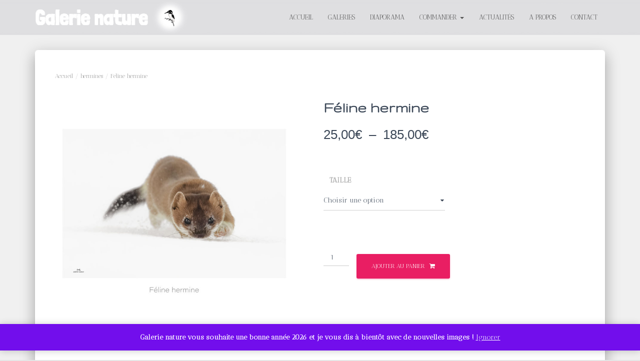

--- FILE ---
content_type: text/html; charset=UTF-8
request_url: https://www.galerienature.fr/produit/feline-hermine/
body_size: 24558
content:
<!DOCTYPE html>
<html lang="fr-FR">
<head>
    <title>Galerie nature - voir la beauté de la faune qui nous entoure</title>
    <meta name="description" content="Photographie animalière en milieu naturel, le long des rivières et forêts de nos régions.">
    <meta name="keywords" content="photo, photographie, animalière, nature, sauvage, lynx, martin, pêcheur, martin-pêcheur, animaux, animal, affût, galerie, exposition, cadre, oiseau">
<meta charset='UTF-8'>
<meta name="viewport" content="width=device-width, initial-scale=1">
<link rel="profile" href="http://gmpg.org/xfn/11">
<title>Féline hermine &#8211; Galerie Nature</title>
<style>
#wpadminbar #wp-admin-bar-wccp_free_top_button .ab-icon:before {
	content: "\f160";
	color: #02CA02;
	top: 3px;
}
#wpadminbar #wp-admin-bar-wccp_free_top_button .ab-icon {
	transform: rotate(45deg);
}
</style>
<meta name='robots' content='max-image-preview:large' />
<link rel='dns-prefetch' href='//maxcdn.bootstrapcdn.com' />
<link rel='dns-prefetch' href='//fonts.googleapis.com' />
<link rel="alternate" type="application/rss+xml" title="Galerie Nature &raquo; Flux" href="https://www.galerienature.fr/feed/" />
<link rel="alternate" type="application/rss+xml" title="Galerie Nature &raquo; Flux des commentaires" href="https://www.galerienature.fr/comments/feed/" />
<link rel="alternate" title="oEmbed (JSON)" type="application/json+oembed" href="https://www.galerienature.fr/wp-json/oembed/1.0/embed?url=https%3A%2F%2Fwww.galerienature.fr%2Fproduit%2Ffeline-hermine%2F" />
<link rel="alternate" title="oEmbed (XML)" type="text/xml+oembed" href="https://www.galerienature.fr/wp-json/oembed/1.0/embed?url=https%3A%2F%2Fwww.galerienature.fr%2Fproduit%2Ffeline-hermine%2F&#038;format=xml" />
<style id='wp-img-auto-sizes-contain-inline-css' type='text/css'>
img:is([sizes=auto i],[sizes^="auto," i]){contain-intrinsic-size:3000px 1500px}
/*# sourceURL=wp-img-auto-sizes-contain-inline-css */
</style>
<style id='wp-emoji-styles-inline-css' type='text/css'>

	img.wp-smiley, img.emoji {
		display: inline !important;
		border: none !important;
		box-shadow: none !important;
		height: 1em !important;
		width: 1em !important;
		margin: 0 0.07em !important;
		vertical-align: -0.1em !important;
		background: none !important;
		padding: 0 !important;
	}
/*# sourceURL=wp-emoji-styles-inline-css */
</style>
<style id='wp-block-library-inline-css' type='text/css'>
:root{--wp-block-synced-color:#7a00df;--wp-block-synced-color--rgb:122,0,223;--wp-bound-block-color:var(--wp-block-synced-color);--wp-editor-canvas-background:#ddd;--wp-admin-theme-color:#007cba;--wp-admin-theme-color--rgb:0,124,186;--wp-admin-theme-color-darker-10:#006ba1;--wp-admin-theme-color-darker-10--rgb:0,107,160.5;--wp-admin-theme-color-darker-20:#005a87;--wp-admin-theme-color-darker-20--rgb:0,90,135;--wp-admin-border-width-focus:2px}@media (min-resolution:192dpi){:root{--wp-admin-border-width-focus:1.5px}}.wp-element-button{cursor:pointer}:root .has-very-light-gray-background-color{background-color:#eee}:root .has-very-dark-gray-background-color{background-color:#313131}:root .has-very-light-gray-color{color:#eee}:root .has-very-dark-gray-color{color:#313131}:root .has-vivid-green-cyan-to-vivid-cyan-blue-gradient-background{background:linear-gradient(135deg,#00d084,#0693e3)}:root .has-purple-crush-gradient-background{background:linear-gradient(135deg,#34e2e4,#4721fb 50%,#ab1dfe)}:root .has-hazy-dawn-gradient-background{background:linear-gradient(135deg,#faaca8,#dad0ec)}:root .has-subdued-olive-gradient-background{background:linear-gradient(135deg,#fafae1,#67a671)}:root .has-atomic-cream-gradient-background{background:linear-gradient(135deg,#fdd79a,#004a59)}:root .has-nightshade-gradient-background{background:linear-gradient(135deg,#330968,#31cdcf)}:root .has-midnight-gradient-background{background:linear-gradient(135deg,#020381,#2874fc)}:root{--wp--preset--font-size--normal:16px;--wp--preset--font-size--huge:42px}.has-regular-font-size{font-size:1em}.has-larger-font-size{font-size:2.625em}.has-normal-font-size{font-size:var(--wp--preset--font-size--normal)}.has-huge-font-size{font-size:var(--wp--preset--font-size--huge)}.has-text-align-center{text-align:center}.has-text-align-left{text-align:left}.has-text-align-right{text-align:right}.has-fit-text{white-space:nowrap!important}#end-resizable-editor-section{display:none}.aligncenter{clear:both}.items-justified-left{justify-content:flex-start}.items-justified-center{justify-content:center}.items-justified-right{justify-content:flex-end}.items-justified-space-between{justify-content:space-between}.screen-reader-text{border:0;clip-path:inset(50%);height:1px;margin:-1px;overflow:hidden;padding:0;position:absolute;width:1px;word-wrap:normal!important}.screen-reader-text:focus{background-color:#ddd;clip-path:none;color:#444;display:block;font-size:1em;height:auto;left:5px;line-height:normal;padding:15px 23px 14px;text-decoration:none;top:5px;width:auto;z-index:100000}html :where(.has-border-color){border-style:solid}html :where([style*=border-top-color]){border-top-style:solid}html :where([style*=border-right-color]){border-right-style:solid}html :where([style*=border-bottom-color]){border-bottom-style:solid}html :where([style*=border-left-color]){border-left-style:solid}html :where([style*=border-width]){border-style:solid}html :where([style*=border-top-width]){border-top-style:solid}html :where([style*=border-right-width]){border-right-style:solid}html :where([style*=border-bottom-width]){border-bottom-style:solid}html :where([style*=border-left-width]){border-left-style:solid}html :where(img[class*=wp-image-]){height:auto;max-width:100%}:where(figure){margin:0 0 1em}html :where(.is-position-sticky){--wp-admin--admin-bar--position-offset:var(--wp-admin--admin-bar--height,0px)}@media screen and (max-width:600px){html :where(.is-position-sticky){--wp-admin--admin-bar--position-offset:0px}}

/*# sourceURL=wp-block-library-inline-css */
</style><link rel='stylesheet' id='wc-blocks-style-css' href='https://www.galerienature.fr/wp-content/plugins/woocommerce/assets/client/blocks/wc-blocks.css?ver=wc-10.4.3' type='text/css' media='all' />
<style id='global-styles-inline-css' type='text/css'>
:root{--wp--preset--aspect-ratio--square: 1;--wp--preset--aspect-ratio--4-3: 4/3;--wp--preset--aspect-ratio--3-4: 3/4;--wp--preset--aspect-ratio--3-2: 3/2;--wp--preset--aspect-ratio--2-3: 2/3;--wp--preset--aspect-ratio--16-9: 16/9;--wp--preset--aspect-ratio--9-16: 9/16;--wp--preset--color--black: #000000;--wp--preset--color--cyan-bluish-gray: #abb8c3;--wp--preset--color--white: #ffffff;--wp--preset--color--pale-pink: #f78da7;--wp--preset--color--vivid-red: #cf2e2e;--wp--preset--color--luminous-vivid-orange: #ff6900;--wp--preset--color--luminous-vivid-amber: #fcb900;--wp--preset--color--light-green-cyan: #7bdcb5;--wp--preset--color--vivid-green-cyan: #00d084;--wp--preset--color--pale-cyan-blue: #8ed1fc;--wp--preset--color--vivid-cyan-blue: #0693e3;--wp--preset--color--vivid-purple: #9b51e0;--wp--preset--gradient--vivid-cyan-blue-to-vivid-purple: linear-gradient(135deg,rgb(6,147,227) 0%,rgb(155,81,224) 100%);--wp--preset--gradient--light-green-cyan-to-vivid-green-cyan: linear-gradient(135deg,rgb(122,220,180) 0%,rgb(0,208,130) 100%);--wp--preset--gradient--luminous-vivid-amber-to-luminous-vivid-orange: linear-gradient(135deg,rgb(252,185,0) 0%,rgb(255,105,0) 100%);--wp--preset--gradient--luminous-vivid-orange-to-vivid-red: linear-gradient(135deg,rgb(255,105,0) 0%,rgb(207,46,46) 100%);--wp--preset--gradient--very-light-gray-to-cyan-bluish-gray: linear-gradient(135deg,rgb(238,238,238) 0%,rgb(169,184,195) 100%);--wp--preset--gradient--cool-to-warm-spectrum: linear-gradient(135deg,rgb(74,234,220) 0%,rgb(151,120,209) 20%,rgb(207,42,186) 40%,rgb(238,44,130) 60%,rgb(251,105,98) 80%,rgb(254,248,76) 100%);--wp--preset--gradient--blush-light-purple: linear-gradient(135deg,rgb(255,206,236) 0%,rgb(152,150,240) 100%);--wp--preset--gradient--blush-bordeaux: linear-gradient(135deg,rgb(254,205,165) 0%,rgb(254,45,45) 50%,rgb(107,0,62) 100%);--wp--preset--gradient--luminous-dusk: linear-gradient(135deg,rgb(255,203,112) 0%,rgb(199,81,192) 50%,rgb(65,88,208) 100%);--wp--preset--gradient--pale-ocean: linear-gradient(135deg,rgb(255,245,203) 0%,rgb(182,227,212) 50%,rgb(51,167,181) 100%);--wp--preset--gradient--electric-grass: linear-gradient(135deg,rgb(202,248,128) 0%,rgb(113,206,126) 100%);--wp--preset--gradient--midnight: linear-gradient(135deg,rgb(2,3,129) 0%,rgb(40,116,252) 100%);--wp--preset--font-size--small: 13px;--wp--preset--font-size--medium: 20px;--wp--preset--font-size--large: 36px;--wp--preset--font-size--x-large: 42px;--wp--preset--spacing--20: 0.44rem;--wp--preset--spacing--30: 0.67rem;--wp--preset--spacing--40: 1rem;--wp--preset--spacing--50: 1.5rem;--wp--preset--spacing--60: 2.25rem;--wp--preset--spacing--70: 3.38rem;--wp--preset--spacing--80: 5.06rem;--wp--preset--shadow--natural: 6px 6px 9px rgba(0, 0, 0, 0.2);--wp--preset--shadow--deep: 12px 12px 50px rgba(0, 0, 0, 0.4);--wp--preset--shadow--sharp: 6px 6px 0px rgba(0, 0, 0, 0.2);--wp--preset--shadow--outlined: 6px 6px 0px -3px rgb(255, 255, 255), 6px 6px rgb(0, 0, 0);--wp--preset--shadow--crisp: 6px 6px 0px rgb(0, 0, 0);}:where(.is-layout-flex){gap: 0.5em;}:where(.is-layout-grid){gap: 0.5em;}body .is-layout-flex{display: flex;}.is-layout-flex{flex-wrap: wrap;align-items: center;}.is-layout-flex > :is(*, div){margin: 0;}body .is-layout-grid{display: grid;}.is-layout-grid > :is(*, div){margin: 0;}:where(.wp-block-columns.is-layout-flex){gap: 2em;}:where(.wp-block-columns.is-layout-grid){gap: 2em;}:where(.wp-block-post-template.is-layout-flex){gap: 1.25em;}:where(.wp-block-post-template.is-layout-grid){gap: 1.25em;}.has-black-color{color: var(--wp--preset--color--black) !important;}.has-cyan-bluish-gray-color{color: var(--wp--preset--color--cyan-bluish-gray) !important;}.has-white-color{color: var(--wp--preset--color--white) !important;}.has-pale-pink-color{color: var(--wp--preset--color--pale-pink) !important;}.has-vivid-red-color{color: var(--wp--preset--color--vivid-red) !important;}.has-luminous-vivid-orange-color{color: var(--wp--preset--color--luminous-vivid-orange) !important;}.has-luminous-vivid-amber-color{color: var(--wp--preset--color--luminous-vivid-amber) !important;}.has-light-green-cyan-color{color: var(--wp--preset--color--light-green-cyan) !important;}.has-vivid-green-cyan-color{color: var(--wp--preset--color--vivid-green-cyan) !important;}.has-pale-cyan-blue-color{color: var(--wp--preset--color--pale-cyan-blue) !important;}.has-vivid-cyan-blue-color{color: var(--wp--preset--color--vivid-cyan-blue) !important;}.has-vivid-purple-color{color: var(--wp--preset--color--vivid-purple) !important;}.has-black-background-color{background-color: var(--wp--preset--color--black) !important;}.has-cyan-bluish-gray-background-color{background-color: var(--wp--preset--color--cyan-bluish-gray) !important;}.has-white-background-color{background-color: var(--wp--preset--color--white) !important;}.has-pale-pink-background-color{background-color: var(--wp--preset--color--pale-pink) !important;}.has-vivid-red-background-color{background-color: var(--wp--preset--color--vivid-red) !important;}.has-luminous-vivid-orange-background-color{background-color: var(--wp--preset--color--luminous-vivid-orange) !important;}.has-luminous-vivid-amber-background-color{background-color: var(--wp--preset--color--luminous-vivid-amber) !important;}.has-light-green-cyan-background-color{background-color: var(--wp--preset--color--light-green-cyan) !important;}.has-vivid-green-cyan-background-color{background-color: var(--wp--preset--color--vivid-green-cyan) !important;}.has-pale-cyan-blue-background-color{background-color: var(--wp--preset--color--pale-cyan-blue) !important;}.has-vivid-cyan-blue-background-color{background-color: var(--wp--preset--color--vivid-cyan-blue) !important;}.has-vivid-purple-background-color{background-color: var(--wp--preset--color--vivid-purple) !important;}.has-black-border-color{border-color: var(--wp--preset--color--black) !important;}.has-cyan-bluish-gray-border-color{border-color: var(--wp--preset--color--cyan-bluish-gray) !important;}.has-white-border-color{border-color: var(--wp--preset--color--white) !important;}.has-pale-pink-border-color{border-color: var(--wp--preset--color--pale-pink) !important;}.has-vivid-red-border-color{border-color: var(--wp--preset--color--vivid-red) !important;}.has-luminous-vivid-orange-border-color{border-color: var(--wp--preset--color--luminous-vivid-orange) !important;}.has-luminous-vivid-amber-border-color{border-color: var(--wp--preset--color--luminous-vivid-amber) !important;}.has-light-green-cyan-border-color{border-color: var(--wp--preset--color--light-green-cyan) !important;}.has-vivid-green-cyan-border-color{border-color: var(--wp--preset--color--vivid-green-cyan) !important;}.has-pale-cyan-blue-border-color{border-color: var(--wp--preset--color--pale-cyan-blue) !important;}.has-vivid-cyan-blue-border-color{border-color: var(--wp--preset--color--vivid-cyan-blue) !important;}.has-vivid-purple-border-color{border-color: var(--wp--preset--color--vivid-purple) !important;}.has-vivid-cyan-blue-to-vivid-purple-gradient-background{background: var(--wp--preset--gradient--vivid-cyan-blue-to-vivid-purple) !important;}.has-light-green-cyan-to-vivid-green-cyan-gradient-background{background: var(--wp--preset--gradient--light-green-cyan-to-vivid-green-cyan) !important;}.has-luminous-vivid-amber-to-luminous-vivid-orange-gradient-background{background: var(--wp--preset--gradient--luminous-vivid-amber-to-luminous-vivid-orange) !important;}.has-luminous-vivid-orange-to-vivid-red-gradient-background{background: var(--wp--preset--gradient--luminous-vivid-orange-to-vivid-red) !important;}.has-very-light-gray-to-cyan-bluish-gray-gradient-background{background: var(--wp--preset--gradient--very-light-gray-to-cyan-bluish-gray) !important;}.has-cool-to-warm-spectrum-gradient-background{background: var(--wp--preset--gradient--cool-to-warm-spectrum) !important;}.has-blush-light-purple-gradient-background{background: var(--wp--preset--gradient--blush-light-purple) !important;}.has-blush-bordeaux-gradient-background{background: var(--wp--preset--gradient--blush-bordeaux) !important;}.has-luminous-dusk-gradient-background{background: var(--wp--preset--gradient--luminous-dusk) !important;}.has-pale-ocean-gradient-background{background: var(--wp--preset--gradient--pale-ocean) !important;}.has-electric-grass-gradient-background{background: var(--wp--preset--gradient--electric-grass) !important;}.has-midnight-gradient-background{background: var(--wp--preset--gradient--midnight) !important;}.has-small-font-size{font-size: var(--wp--preset--font-size--small) !important;}.has-medium-font-size{font-size: var(--wp--preset--font-size--medium) !important;}.has-large-font-size{font-size: var(--wp--preset--font-size--large) !important;}.has-x-large-font-size{font-size: var(--wp--preset--font-size--x-large) !important;}
/*# sourceURL=global-styles-inline-css */
</style>

<style id='classic-theme-styles-inline-css' type='text/css'>
/*! This file is auto-generated */
.wp-block-button__link{color:#fff;background-color:#32373c;border-radius:9999px;box-shadow:none;text-decoration:none;padding:calc(.667em + 2px) calc(1.333em + 2px);font-size:1.125em}.wp-block-file__button{background:#32373c;color:#fff;text-decoration:none}
/*# sourceURL=/wp-includes/css/classic-themes.min.css */
</style>
<link rel='stylesheet' id='contact-form-7-css' href='https://www.galerienature.fr/wp-content/plugins/contact-form-7/includes/css/styles.css?ver=6.0' type='text/css' media='all' />
<link rel='stylesheet' id='bwg_fonts-css' href='https://www.galerienature.fr/wp-content/plugins/photo-gallery/css/bwg-fonts/fonts.css?ver=0.0.1' type='text/css' media='all' />
<link rel='stylesheet' id='sumoselect-css' href='https://www.galerienature.fr/wp-content/plugins/photo-gallery/css/sumoselect.min.css?ver=3.4.6' type='text/css' media='all' />
<link rel='stylesheet' id='mCustomScrollbar-css' href='https://www.galerienature.fr/wp-content/plugins/photo-gallery/css/jquery.mCustomScrollbar.min.css?ver=3.1.5' type='text/css' media='all' />
<link rel='stylesheet' id='bwg_frontend-css' href='https://www.galerienature.fr/wp-content/plugins/photo-gallery/css/styles.min.css?ver=1.8.1' type='text/css' media='all' />
<link rel='stylesheet' id='hestia-clients-bar-css' href='https://www.galerienature.fr/wp-content/plugins/themeisle-companion/obfx_modules/companion-legacy/assets/css/hestia/clients-bar.css?ver=6.9' type='text/css' media='all' />
<link rel='stylesheet' id='dashicons-css' href='https://www.galerienature.fr/wp-includes/css/dashicons.min.css?ver=6.9' type='text/css' media='all' />
<link rel='stylesheet' id='obfx-module-pub-css-icône-de-menu-0-css' href='https://maxcdn.bootstrapcdn.com/font-awesome/4.7.0/css/font-awesome.min.css?ver=2.10.39' type='text/css' media='all' />
<link rel='stylesheet' id='obfx-module-pub-css-icône-de-menu-1-css' href='https://www.galerienature.fr/wp-content/plugins/themeisle-companion/obfx_modules/menu-icons/css/public.css?ver=2.10.39' type='text/css' media='all' />
<link rel='stylesheet' id='photoswipe-css' href='https://www.galerienature.fr/wp-content/plugins/woocommerce/assets/css/photoswipe/photoswipe.min.css?ver=10.4.3' type='text/css' media='all' />
<link rel='stylesheet' id='photoswipe-default-skin-css' href='https://www.galerienature.fr/wp-content/plugins/woocommerce/assets/css/photoswipe/default-skin/default-skin.min.css?ver=10.4.3' type='text/css' media='all' />
<link rel='stylesheet' id='woocommerce-layout-css' href='https://www.galerienature.fr/wp-content/plugins/woocommerce/assets/css/woocommerce-layout.css?ver=10.4.3' type='text/css' media='all' />
<link rel='stylesheet' id='woocommerce-smallscreen-css' href='https://www.galerienature.fr/wp-content/plugins/woocommerce/assets/css/woocommerce-smallscreen.css?ver=10.4.3' type='text/css' media='only screen and (max-width: 768px)' />
<link rel='stylesheet' id='woocommerce-general-css' href='https://www.galerienature.fr/wp-content/plugins/woocommerce/assets/css/woocommerce.css?ver=10.4.3' type='text/css' media='all' />
<style id='woocommerce-inline-inline-css' type='text/css'>
.woocommerce form .form-row .required { visibility: visible; }
/*# sourceURL=woocommerce-inline-inline-css */
</style>
<link rel='stylesheet' id='bootstrap-css' href='https://www.galerienature.fr/wp-content/themes/hestia/assets/bootstrap/css/bootstrap.min.css?ver=1.0.1' type='text/css' media='all' />
<link rel='stylesheet' id='font-awesome-css' href='https://www.galerienature.fr/wp-content/themes/hestia/assets/font-awesome/css/font-awesome.min.css?ver=1.0.1' type='text/css' media='all' />
<link rel='stylesheet' id='hestia-font-sizes-css' href='https://www.galerienature.fr/wp-content/themes/hestia/assets/css/font-sizes.css?ver=1.1.58' type='text/css' media='all' />
<link rel='stylesheet' id='hestia_style-css' href='https://www.galerienature.fr/wp-content/themes/hestia/style.css?ver=1.1.58' type='text/css' media='all' />
<style id='hestia_style-inline-css' type='text/css'>


.header-filter.header-filter-gradient:before {
	background-color: transparent;
} 	
a, 
.navbar .dropdown-menu li:hover > a,
.navbar .dropdown-menu li:focus > a,
.navbar .dropdown-menu li:active > a,
.navbar .dropdown-menu li:hover > a > i,
.navbar .dropdown-menu li:focus > a > i,
.navbar .dropdown-menu li:active > a > i,
.navbar.navbar-not-transparent .nav > li:not(.btn).on-section > a, 
.navbar.navbar-not-transparent .nav > li.on-section:not(.btn) > a, 
.navbar.navbar-not-transparent .nav > li.on-section:not(.btn):hover > a, 
.navbar.navbar-not-transparent .nav > li.on-section:not(.btn):focus > a, 
.navbar.navbar-not-transparent .nav > li.on-section:not(.btn):active > a, 
body:not(.home) .navbar-default .navbar-nav > .active:not(.btn) > a,
body:not(.home) .navbar-default .navbar-nav > .active:not(.btn) > a:hover,
body:not(.home) .navbar-default .navbar-nav > .active:not(.btn) > a:focus,
.hestia-blogs article:nth-child(6n+1) .category a, a:hover, .card-blog a.moretag:hover, .card-blog a.more-link:hover, .widget a:hover {
    color:#e91e63;
}

.pagination span.current, .pagination span.current:focus, .pagination span.current:hover {
	border-color:#e91e63
}
           
button,
button:hover,           
input[type="button"],
input[type="button"]:hover,
input[type="submit"],
input[type="submit"]:hover,
input#searchsubmit, 
.pagination span.current, 
.pagination span.current:focus, 
.pagination span.current:hover,
.btn.btn-primary,
.btn.btn-primary:link,
.btn.btn-primary:hover, 
.btn.btn-primary:focus, 
.btn.btn-primary:active, 
.btn.btn-primary.active, 
.btn.btn-primary.active:focus, 
.btn.btn-primary.active:hover,
.btn.btn-primary:active:hover, 
.btn.btn-primary:active:focus, 
.btn.btn-primary:active:hover,
.hestia-sidebar-open.btn.btn-rose,
.hestia-sidebar-close.btn.btn-rose,
.hestia-sidebar-open.btn.btn-rose:hover,
.hestia-sidebar-close.btn.btn-rose:hover,
.hestia-sidebar-open.btn.btn-rose:focus,
.hestia-sidebar-close.btn.btn-rose:focus,
.label.label-primary,
.hestia-work .portfolio-item:nth-child(6n+1) .label,
.nav-cart .nav-cart-content .widget .buttons .button{
    background-color: #e91e63;
}

@media (max-width: 768px) { 
	.navbar .navbar-nav .dropdown a .caret {
	    background-color: #e91e63;
	}
	
	.navbar-default .navbar-nav>li>a:hover,
	.navbar-default .navbar-nav>li>a:focus,
	.navbar .navbar-nav .dropdown .dropdown-menu li a:hover,
	.navbar .navbar-nav .dropdown .dropdown-menu li a:focus,
	.navbar button.navbar-toggle:hover,
	.navbar .navbar-nav li:hover > a i {
	    color: #e91e63;
	}
}

button,
.button,
input[type="submit"], 
input[type="button"], 
.btn.btn-primary,
.hestia-sidebar-open.btn.btn-rose,
.hestia-sidebar-close.btn.btn-rose {
    -webkit-box-shadow: 0 2px 2px 0 rgba(233,30,99,0.14),0 3px 1px -2px rgba(233,30,99,0.2),0 1px 5px 0 rgba(233,30,99,0.12);
    box-shadow: 0 2px 2px 0 rgba(233,30,99,0.14),0 3px 1px -2px rgba(233,30,99,0.2),0 1px 5px 0 rgba(233,30,99,0.12);
}

.card .header-primary, .card .content-primary {
    background: #e91e63;
}
.button:hover,
button:hover,
input[type="submit"]:hover,
input[type="button"]:hover,
input#searchsubmit:hover, 
.pagination span.current, 
.btn.btn-primary:hover, 
.btn.btn-primary:focus, 
.btn.btn-primary:active, 
.btn.btn-primary.active, 
.btn.btn-primary:active:focus, 
.btn.btn-primary:active:hover, 
.hestia-sidebar-open.btn.btn-rose:hover,
.hestia-sidebar-close.btn.btn-rose:hover,
.pagination span.current:hover{
	-webkit-box-shadow: 0 14px 26px -12pxrgba(233,30,99,0.42),0 4px 23px 0 rgba(0,0,0,0.12),0 8px 10px -5px rgba(233,30,99,0.2);
    box-shadow: 0 14px 26px -12px rgba(233,30,99,0.42),0 4px 23px 0 rgba(0,0,0,0.12),0 8px 10px -5px rgba(233,30,99,0.2);
	color: #fff;
}
.form-group.is-focused .form-control {
background-image: -webkit-gradient(linear,left top, left bottom,from(#e91e63),to(#e91e63)),-webkit-gradient(linear,left top, left bottom,from(#d2d2d2),to(#d2d2d2));
	background-image: -webkit-linear-gradient(#e91e63),to(#e91e63),-webkit-linear-gradient(#d2d2d2,#d2d2d2);
	background-image: linear-gradient(#e91e63),to(#e91e63),linear-gradient(#d2d2d2,#d2d2d2);
}
 .navbar:not(.navbar-transparent) .navbar-nav > li:not(.btn) > a:hover,
 body:not(.home) .navbar:not(.navbar-transparent) .navbar-nav > li.active:not(.btn) > a, .navbar:not(.navbar-transparent) .navbar-nav > li:not(.btn) > a:hover i, .navbar .container .nav-cart:hover .nav-cart-icon, .navbar-not-transparent .hestia-toggle-search:hover {
		 color:#e91e63}
.hestia-top-bar, .hestia-top-bar .widget.widget_shopping_cart .cart_list {
            background-color: #363537
        }
        .hestia-top-bar .widget .label-floating input[type=search]:-webkit-autofill {
            -webkit-box-shadow: inset 0 0 0px 9999px #363537
        }.hestia-top-bar, .hestia-top-bar .widget .label-floating input[type=search], .hestia-top-bar .widget.widget_search form.form-group:before, .hestia-top-bar .widget.widget_product_search form.form-group:before, .hestia-top-bar .widget.widget_shopping_cart:before {
            color: #ffffff
        } 
        .hestia-top-bar .widget .label-floating input[type=search]{
            -webkit-text-fill-color:#ffffff !important 
        }.hestia-top-bar a, .hestia-top-bar .top-bar-nav li a {
            color: #ffffff
        }.hestia-top-bar a:hover, .hestia-top-bar .top-bar-nav li a:hover {
            color: #eeeeee
        }

	.page-header.header-small .hestia-title,
	.page-header.header-small .title {
		font-size: 41px;
	}@media (max-width: 768px){
	.page-header.header-small .hestia-title,
	.page-header.header-small .title {
		font-size: 42px;
	}}@media (max-width: 480px){
	.page-header.header-small .hestia-title,
	.page-header.header-small .title {
		font-size: 42px;
	}}
	.single-post-wrap article h1,
	.page-content-wrap h1,
	.page-template-template-fullwidth article h1 {
		font-size: 42px;
	}
	.single-post-wrap article h2,
	.page-content-wrap h2,
	.page-template-template-fullwidth article h2 {
		font-size: 37px;
	}
	.single-post-wrap article h3,
	.page-content-wrap h3,
	.page-template-template-fullwidth article h3 {
		font-size: 32px;
	}
	.single-post-wrap article h4,
	.page-content-wrap h4,
	.page-template-template-fullwidth article h4 {
		font-size: 27px;
	}
	.single-post-wrap article h5,
	.page-content-wrap h5,
	.page-template-template-fullwidth article h5 {
		font-size: 23px;
	}
	.single-post-wrap article h6,
	.page-content-wrap h6,
	.page-template-template-fullwidth article h6 {
		font-size: 18px;
	}.single-post-wrap article p, .page-content-wrap p, .single-post-wrap article ul, .page-content-wrap ul, .single-post-wrap article ol, .page-content-wrap ol, .single-post-wrap article dl, .page-content-wrap dl, .single-post-wrap article table, .page-content-wrap table, .page-template-template-fullwidth article p {
		font-size: 15px;
	}h1, h2, h3, h4, h5, h6, .hestia-title , .info-title, .card-title,
		.page-header.header-small .hestia-title, .page-header.header-small .title, .widget h5, .hestia-title, 
		.title, .card-title, .info-title, .footer-brand, .footer-big h4, .footer-big h5, .media .media-heading, 
		.carousel h1.hestia-title, .carousel h2.title, 
		.carousel span.sub-title, .woocommerce.single-product h1.product_title, .woocommerce section.related.products h2, .hestia-about h1, .hestia-about h2, .hestia-about h3, .hestia-about h4, .hestia-about h5 {
			font-family: Gruppo;
		}.woocommerce.single-product .product_title, .woocommerce .related.products h2, .woocommerce span.comment-reply-title {
				font-family: Gruppo;
			}
		body, ul, .tooltip-inner {
			font-family: Antic Didone;
		}
		.products .shop-item .added_to_cart,
		.woocommerce-checkout #payment input[type=submit], .woocommerce-checkout input[type=submit],
		.woocommerce-cart table.shop_table td.actions input[type=submit],
		.woocommerce .cart-collaterals .cart_totals .checkout-button, .woocommerce button.button,
		.woocommerce div[id^=woocommerce_widget_cart].widget .buttons .button, .woocommerce div.product form.cart .button,
		.woocommerce #review_form #respond .form-submit , .added_to_cart.wc-forward, .woocommerce div#respond input#submit,
		.woocommerce a.button {
			font-family: Antic Didone;
		}
/*# sourceURL=hestia_style-inline-css */
</style>
<link rel='stylesheet' id='hestia_woocommerce_style-css' href='https://www.galerienature.fr/wp-content/themes/hestia/assets/css/woocommerce.css?ver=1.1.58' type='text/css' media='all' />
<style id='hestia_woocommerce_style-inline-css' type='text/css'>

.woocommerce-cart .shop_table .actions .coupon .input-text:focus,
.woocommerce-checkout #customer_details .input-text:focus, .woocommerce-checkout #customer_details select:focus,
.woocommerce-checkout #order_review .input-text:focus,
.woocommerce-checkout #order_review select:focus,
.woocommerce-checkout .woocommerce-form .input-text:focus,
.woocommerce-checkout .woocommerce-form select:focus,
.woocommerce div.product form.cart .variations select:focus,
.woocommerce .woocommerce-ordering select:focus {
	background-image: -webkit-gradient(linear,left top, left bottom,from(#e91e63),to(#e91e63)),-webkit-gradient(linear,left top, left bottom,from(#d2d2d2),to(#d2d2d2));
	background-image: -webkit-linear-gradient(#e91e63),to(#e91e63),-webkit-linear-gradient(#d2d2d2,#d2d2d2);
	background-image: linear-gradient(#e91e63),to(#e91e63),linear-gradient(#d2d2d2,#d2d2d2);
}
.woocommerce div.product .woocommerce-tabs ul.tabs.wc-tabs li.active a {
	color:#e91e63;
}
.woocommerce div.product .woocommerce-tabs ul.tabs.wc-tabs li.active a,
.woocommerce div.product .woocommerce-tabs ul.tabs.wc-tabs li a:hover {
	border-color:#e91e63
}
.added_to_cart.wc-forward:hover,
#add_payment_method .wc-proceed-to-checkout a.checkout-button:hover,
#add_payment_method .wc-proceed-to-checkout a.checkout-button,
.added_to_cart.wc-forward,
.woocommerce nav.woocommerce-pagination ul li span.current,
.woocommerce ul.products li.product .onsale,
.woocommerce span.onsale,
.woocommerce .single-product div.product form.cart .button,
.woocommerce #respond input#submit,
.woocommerce button.button,
.woocommerce input.button,
.woocommerce-cart .wc-proceed-to-checkout a.checkout-button,
.woocommerce-checkout .wc-proceed-to-checkout a.checkout-button,
.woocommerce #respond input#submit.alt,
.woocommerce a.button.alt,
.woocommerce button.button.alt,
.woocommerce input.button.alt,
.woocommerce input.button:disabled,
.woocommerce input.button:disabled[disabled],
.woocommerce a.button.wc-backward:hover,
.woocommerce a.button.wc-backward,
.woocommerce .single-product div.product form.cart .button:hover,
.woocommerce #respond input#submit:hover,
.woocommerce button.button:hover,
.woocommerce input.button:hover,
.woocommerce-cart .wc-proceed-to-checkout a.checkout-button:hover,
.woocommerce-checkout .wc-proceed-to-checkout a.checkout-button:hover,
.woocommerce #respond input#submit.alt:hover,
.woocommerce a.button.alt:hover,
.woocommerce button.button.alt:hover,
.woocommerce input.button.alt:hover,
.woocommerce input.button:disabled:hover,
.woocommerce input.button:disabled[disabled]:hover,
.woocommerce #respond input#submit.alt.disabled,
.woocommerce #respond input#submit.alt.disabled:hover,
.woocommerce #respond input#submit.alt:disabled,
.woocommerce #respond input#submit.alt:disabled:hover,
.woocommerce #respond input#submit.alt:disabled[disabled],
.woocommerce #respond input#submit.alt:disabled[disabled]:hover,
.woocommerce a.button.alt.disabled,
.woocommerce a.button.alt.disabled:hover,
.woocommerce a.button.alt:disabled,
.woocommerce a.button.alt:disabled:hover,
.woocommerce a.button.alt:disabled[disabled],
.woocommerce a.button.alt:disabled[disabled]:hover,
.woocommerce button.button.alt.disabled,
.woocommerce button.button.alt.disabled:hover,
.woocommerce button.button.alt:disabled,
.woocommerce button.button.alt:disabled:hover,
.woocommerce button.button.alt:disabled[disabled],
.woocommerce button.button.alt:disabled[disabled]:hover,
.woocommerce input.button.alt.disabled,
.woocommerce input.button.alt.disabled:hover,
.woocommerce input.button.alt:disabled,
.woocommerce input.button.alt:disabled:hover,
.woocommerce input.button.alt:disabled[disabled],
.woocommerce input.button.alt:disabled[disabled]:hover,
.woocommerce a.button.woocommerce-Button,
.woocommerce-account .woocommerce-button,
.woocommerce-account .woocommerce-Button,
.woocommerce-account a.button,
.woocommerce-account .woocommerce-button:hover,
.woocommerce-account .woocommerce-Button:hover,
.woocommerce-account a.button:hover,
#secondary div[id^=woocommerce_price_filter] .price_slider .ui-slider-range,
.footer div[id^=woocommerce_price_filter] .price_slider .ui-slider-range,
div[id^=woocommerce_product_tag_cloud].widget a,
div[id^=woocommerce_widget_cart].widget .buttons .button {
    background-color: #e91e63;
}
.added_to_cart.wc-forward,
.woocommerce .single-product div.product form.cart .button,
.woocommerce #respond input#submit,
.woocommerce button.button,
.woocommerce input.button,
#add_payment_method .wc-proceed-to-checkout a.checkout-button,
.woocommerce-cart .wc-proceed-to-checkout a.checkout-button,
.woocommerce-checkout .wc-proceed-to-checkout a.checkout-button,
.woocommerce #respond input#submit.alt,
.woocommerce a.button.alt,
.woocommerce button.button.alt,
.woocommerce input.button.alt,
.woocommerce input.button:disabled,
.woocommerce input.button:disabled[disabled],
.woocommerce a.button.wc-backward,
.woocommerce div[id^=woocommerce_widget_cart].widget .buttons .button,
.woocommerce-account .woocommerce-button,
.woocommerce-account .woocommerce-Button,
.woocommerce-account a.button {
    -webkit-box-shadow: 0 2px 2px 0 rgba(233,30,99,0.14),0 3px 1px -2px rgba(233,30,99,0.2),0 1px 5px 0 rgba(233,30,99,0.12);
    box-shadow: 0 2px 2px 0 rgba(233,30,99,0.14),0 3px 1px -2px rgba(233,30,99,0.2),0 1px 5px 0 rgba(233,30,99,0.12);
}
.woocommerce nav.woocommerce-pagination ul li span.current,
.added_to_cart.wc-forward:hover,
.woocommerce .single-product div.product form.cart .button:hover,
.woocommerce #respond input#submit:hover,
.woocommerce button.button:hover,
.woocommerce input.button:hover,
#add_payment_method .wc-proceed-to-checkout a.checkout-button:hover,
.woocommerce-cart .wc-proceed-to-checkout a.checkout-button:hover,
.woocommerce-checkout .wc-proceed-to-checkout a.checkout-button:hover,
.woocommerce #respond input#submit.alt:hover,
.woocommerce a.button.alt:hover,
.woocommerce button.button.alt:hover,
.woocommerce input.button.alt:hover,
.woocommerce input.button:disabled:hover,
.woocommerce input.button:disabled[disabled]:hover,
.woocommerce a.button.wc-backward:hover,
.woocommerce div[id^=woocommerce_widget_cart].widget .buttons .button:hover,
.hestia-sidebar-open.btn.btn-rose:hover,
.hestia-sidebar-close.btn.btn-rose:hover,
.pagination span.current:hover,
.woocommerce-account .woocommerce-button:hover,
.woocommerce-account .woocommerce-Button:hover,
.woocommerce-account a.button:hover {
	-webkit-box-shadow: 0 14px 26px -12pxrgba(233,30,99,0.42),0 4px 23px 0 rgba(0,0,0,0.12),0 8px 10px -5px rgba(233,30,99,0.2);
    box-shadow: 0 14px 26px -12px rgba(233,30,99,0.42),0 4px 23px 0 rgba(0,0,0,0.12),0 8px 10px -5px rgba(233,30,99,0.2);
	color: #fff;
}
#secondary div[id^=woocommerce_price_filter] .price_slider .ui-slider-handle,
.footer div[id^=woocommerce_price_filter] .price_slider .ui-slider-handle {
	border-color: #e91e63;
}
/*# sourceURL=hestia_woocommerce_style-inline-css */
</style>
<link rel='stylesheet' id='hestia-google-font-gruppo-css' href='//fonts.googleapis.com/css?family=Gruppo%3A300%2C400%2C500%2C700&#038;subset=latin-ext&#038;ver=6.9' type='text/css' media='all' />
<link rel='stylesheet' id='hestia-google-font-antic-didone-css' href='//fonts.googleapis.com/css?family=Antic+Didone%3A300%2C400%2C500%2C700&#038;subset=latin-ext&#038;ver=6.9' type='text/css' media='all' />
<!--n2css--><script type="text/javascript" src="https://www.galerienature.fr/wp-includes/js/jquery/jquery.min.js?ver=3.7.1" id="jquery-core-js"></script>
<script type="text/javascript" src="https://www.galerienature.fr/wp-includes/js/jquery/jquery-migrate.min.js?ver=3.4.1" id="jquery-migrate-js"></script>
<script type="text/javascript" src="https://www.galerienature.fr/wp-content/plugins/photo-gallery/js/jquery.sumoselect.min.js?ver=3.4.6" id="sumoselect-js"></script>
<script type="text/javascript" src="https://www.galerienature.fr/wp-content/plugins/photo-gallery/js/jquery.mobile.min.js?ver=1.4.5" id="jquery-mobile-js"></script>
<script type="text/javascript" src="https://www.galerienature.fr/wp-content/plugins/photo-gallery/js/jquery.mCustomScrollbar.concat.min.js?ver=3.1.5" id="mCustomScrollbar-js"></script>
<script type="text/javascript" src="https://www.galerienature.fr/wp-content/plugins/photo-gallery/js/jquery.fullscreen.min.js?ver=0.6.0" id="jquery-fullscreen-js"></script>
<script type="text/javascript" id="bwg_frontend-js-extra">
/* <![CDATA[ */
var bwg_objectsL10n = {"bwg_field_required":"field is required.","bwg_mail_validation":"This is not a valid email address.","bwg_search_result":"There are no images matching your search.","bwg_select_tag":"Select Tag","bwg_order_by":"Order By","bwg_search":"Search","bwg_show_ecommerce":"Show Ecommerce","bwg_hide_ecommerce":"Hide Ecommerce","bwg_show_comments":"Show Comments","bwg_hide_comments":"Hide Comments","bwg_restore":"Restore","bwg_maximize":"Maximize","bwg_fullscreen":"Fullscreen","bwg_exit_fullscreen":"Exit Fullscreen","bwg_search_tag":"SEARCH...","bwg_tag_no_match":"No tags found","bwg_all_tags_selected":"All tags selected","bwg_tags_selected":"tags selected","play":"Play","pause":"Pause","is_pro":"","bwg_play":"Play","bwg_pause":"Pause","bwg_hide_info":"Hide info","bwg_show_info":"Show info","bwg_hide_rating":"Hide rating","bwg_show_rating":"Show rating","ok":"Ok","cancel":"Cancel","select_all":"Select all","lazy_load":"0","lazy_loader":"https://www.galerienature.fr/wp-content/plugins/photo-gallery/images/ajax_loader.png","front_ajax":"0","bwg_tag_see_all":"see all tags","bwg_tag_see_less":"see less tags","page_speed":""};
//# sourceURL=bwg_frontend-js-extra
/* ]]> */
</script>
<script type="text/javascript" src="https://www.galerienature.fr/wp-content/plugins/photo-gallery/js/scripts.min.js?ver=1.8.1" id="bwg_frontend-js"></script>
<script type="text/javascript" src="https://www.galerienature.fr/wp-content/plugins/photo-gallery/js/circle-progress.js?ver=1.8.1" id="bwg_speed_circle-js"></script>
<script type="text/javascript" src="https://www.galerienature.fr/wp-content/plugins/woocommerce/assets/js/jquery-blockui/jquery.blockUI.min.js?ver=2.7.0-wc.10.4.3" id="wc-jquery-blockui-js" defer="defer" data-wp-strategy="defer"></script>
<script type="text/javascript" id="wc-add-to-cart-js-extra">
/* <![CDATA[ */
var wc_add_to_cart_params = {"ajax_url":"/wp-admin/admin-ajax.php","wc_ajax_url":"/?wc-ajax=%%endpoint%%","i18n_view_cart":"Voir le panier","cart_url":"https://www.galerienature.fr/panier/","is_cart":"","cart_redirect_after_add":"no"};
//# sourceURL=wc-add-to-cart-js-extra
/* ]]> */
</script>
<script type="text/javascript" src="https://www.galerienature.fr/wp-content/plugins/woocommerce/assets/js/frontend/add-to-cart.min.js?ver=10.4.3" id="wc-add-to-cart-js" defer="defer" data-wp-strategy="defer"></script>
<script type="text/javascript" src="https://www.galerienature.fr/wp-content/plugins/woocommerce/assets/js/zoom/jquery.zoom.min.js?ver=1.7.21-wc.10.4.3" id="wc-zoom-js" defer="defer" data-wp-strategy="defer"></script>
<script type="text/javascript" src="https://www.galerienature.fr/wp-content/plugins/woocommerce/assets/js/flexslider/jquery.flexslider.min.js?ver=2.7.2-wc.10.4.3" id="wc-flexslider-js" defer="defer" data-wp-strategy="defer"></script>
<script type="text/javascript" src="https://www.galerienature.fr/wp-content/plugins/woocommerce/assets/js/photoswipe/photoswipe.min.js?ver=4.1.1-wc.10.4.3" id="wc-photoswipe-js" defer="defer" data-wp-strategy="defer"></script>
<script type="text/javascript" src="https://www.galerienature.fr/wp-content/plugins/woocommerce/assets/js/photoswipe/photoswipe-ui-default.min.js?ver=4.1.1-wc.10.4.3" id="wc-photoswipe-ui-default-js" defer="defer" data-wp-strategy="defer"></script>
<script type="text/javascript" id="wc-single-product-js-extra">
/* <![CDATA[ */
var wc_single_product_params = {"i18n_required_rating_text":"Veuillez s\u00e9lectionner une note","i18n_rating_options":["1\u00a0\u00e9toile sur 5","2\u00a0\u00e9toiles sur 5","3\u00a0\u00e9toiles sur 5","4\u00a0\u00e9toiles sur 5","5\u00a0\u00e9toiles sur 5"],"i18n_product_gallery_trigger_text":"Voir la galerie d\u2019images en plein \u00e9cran","review_rating_required":"yes","flexslider":{"rtl":false,"animation":"slide","smoothHeight":true,"directionNav":false,"controlNav":"thumbnails","slideshow":false,"animationSpeed":500,"animationLoop":false,"allowOneSlide":false},"zoom_enabled":"1","zoom_options":[],"photoswipe_enabled":"1","photoswipe_options":{"shareEl":false,"closeOnScroll":false,"history":false,"hideAnimationDuration":0,"showAnimationDuration":0},"flexslider_enabled":"1"};
//# sourceURL=wc-single-product-js-extra
/* ]]> */
</script>
<script type="text/javascript" src="https://www.galerienature.fr/wp-content/plugins/woocommerce/assets/js/frontend/single-product.min.js?ver=10.4.3" id="wc-single-product-js" defer="defer" data-wp-strategy="defer"></script>
<script type="text/javascript" src="https://www.galerienature.fr/wp-content/plugins/woocommerce/assets/js/js-cookie/js.cookie.min.js?ver=2.1.4-wc.10.4.3" id="wc-js-cookie-js" defer="defer" data-wp-strategy="defer"></script>
<script type="text/javascript" id="woocommerce-js-extra">
/* <![CDATA[ */
var woocommerce_params = {"ajax_url":"/wp-admin/admin-ajax.php","wc_ajax_url":"/?wc-ajax=%%endpoint%%","i18n_password_show":"Afficher le mot de passe","i18n_password_hide":"Masquer le mot de passe"};
//# sourceURL=woocommerce-js-extra
/* ]]> */
</script>
<script type="text/javascript" src="https://www.galerienature.fr/wp-content/plugins/woocommerce/assets/js/frontend/woocommerce.min.js?ver=10.4.3" id="woocommerce-js" defer="defer" data-wp-strategy="defer"></script>
<script type="text/javascript" id="WCPAY_ASSETS-js-extra">
/* <![CDATA[ */
var wcpayAssets = {"url":"https://www.galerienature.fr/wp-content/plugins/woocommerce-payments/dist/"};
//# sourceURL=WCPAY_ASSETS-js-extra
/* ]]> */
</script>
<link rel="https://api.w.org/" href="https://www.galerienature.fr/wp-json/" /><link rel="alternate" title="JSON" type="application/json" href="https://www.galerienature.fr/wp-json/wp/v2/product/3532" /><link rel="EditURI" type="application/rsd+xml" title="RSD" href="https://www.galerienature.fr/xmlrpc.php?rsd" />
<meta name="generator" content="WordPress 6.9" />
<meta name="generator" content="WooCommerce 10.4.3" />
<link rel="canonical" href="https://www.galerienature.fr/produit/feline-hermine/" />
<link rel='shortlink' href='https://www.galerienature.fr/?p=3532' />
<!-- Saisissez vos scripts ici --><script id="wpcp_disable_selection" type="text/javascript">
var image_save_msg='You are not allowed to save images!';
	var no_menu_msg='Context Menu disabled!';
	var smessage = "";

function disableEnterKey(e)
{
	var elemtype = e.target.tagName;
	
	elemtype = elemtype.toUpperCase();
	
	if (elemtype == "TEXT" || elemtype == "TEXTAREA" || elemtype == "INPUT" || elemtype == "PASSWORD" || elemtype == "SELECT" || elemtype == "OPTION" || elemtype == "EMBED")
	{
		elemtype = 'TEXT';
	}
	
	if (e.ctrlKey){
     var key;
     if(window.event)
          key = window.event.keyCode;     //IE
     else
          key = e.which;     //firefox (97)
    //if (key != 17) alert(key);
     if (elemtype!= 'TEXT' && (key == 97 || key == 65 || key == 67 || key == 99 || key == 88 || key == 120 || key == 26 || key == 85  || key == 86 || key == 83 || key == 43 || key == 73))
     {
		if(wccp_free_iscontenteditable(e)) return true;
		show_wpcp_message('You are not allowed to copy content or view source');
		return false;
     }else
     	return true;
     }
}


/*For contenteditable tags*/
function wccp_free_iscontenteditable(e)
{
	var e = e || window.event; // also there is no e.target property in IE. instead IE uses window.event.srcElement
  	
	var target = e.target || e.srcElement;

	var elemtype = e.target.nodeName;
	
	elemtype = elemtype.toUpperCase();
	
	var iscontenteditable = "false";
		
	if(typeof target.getAttribute!="undefined" ) iscontenteditable = target.getAttribute("contenteditable"); // Return true or false as string
	
	var iscontenteditable2 = false;
	
	if(typeof target.isContentEditable!="undefined" ) iscontenteditable2 = target.isContentEditable; // Return true or false as boolean

	if(target.parentElement.isContentEditable) iscontenteditable2 = true;
	
	if (iscontenteditable == "true" || iscontenteditable2 == true)
	{
		if(typeof target.style!="undefined" ) target.style.cursor = "text";
		
		return true;
	}
}

////////////////////////////////////
function disable_copy(e)
{	
	var e = e || window.event; // also there is no e.target property in IE. instead IE uses window.event.srcElement
	
	var elemtype = e.target.tagName;
	
	elemtype = elemtype.toUpperCase();
	
	if (elemtype == "TEXT" || elemtype == "TEXTAREA" || elemtype == "INPUT" || elemtype == "PASSWORD" || elemtype == "SELECT" || elemtype == "OPTION" || elemtype == "EMBED")
	{
		elemtype = 'TEXT';
	}
	
	if(wccp_free_iscontenteditable(e)) return true;
	
	var isSafari = /Safari/.test(navigator.userAgent) && /Apple Computer/.test(navigator.vendor);
	
	var checker_IMG = '';
	if (elemtype == "IMG" && checker_IMG == 'checked' && e.detail >= 2) {show_wpcp_message(alertMsg_IMG);return false;}
	if (elemtype != "TEXT")
	{
		if (smessage !== "" && e.detail == 2)
			show_wpcp_message(smessage);
		
		if (isSafari)
			return true;
		else
			return false;
	}	
}

//////////////////////////////////////////
function disable_copy_ie()
{
	var e = e || window.event;
	var elemtype = window.event.srcElement.nodeName;
	elemtype = elemtype.toUpperCase();
	if(wccp_free_iscontenteditable(e)) return true;
	if (elemtype == "IMG") {show_wpcp_message(alertMsg_IMG);return false;}
	if (elemtype != "TEXT" && elemtype != "TEXTAREA" && elemtype != "INPUT" && elemtype != "PASSWORD" && elemtype != "SELECT" && elemtype != "OPTION" && elemtype != "EMBED")
	{
		return false;
	}
}	
function reEnable()
{
	return true;
}
document.onkeydown = disableEnterKey;
document.onselectstart = disable_copy_ie;
if(navigator.userAgent.indexOf('MSIE')==-1)
{
	document.onmousedown = disable_copy;
	document.onclick = reEnable;
}
function disableSelection(target)
{
    //For IE This code will work
    if (typeof target.onselectstart!="undefined")
    target.onselectstart = disable_copy_ie;
    
    //For Firefox This code will work
    else if (typeof target.style.MozUserSelect!="undefined")
    {target.style.MozUserSelect="none";}
    
    //All other  (ie: Opera) This code will work
    else
    target.onmousedown=function(){return false}
    target.style.cursor = "default";
}
//Calling the JS function directly just after body load
window.onload = function(){disableSelection(document.body);};

//////////////////special for safari Start////////////////
var onlongtouch;
var timer;
var touchduration = 1000; //length of time we want the user to touch before we do something

var elemtype = "";
function touchstart(e) {
	var e = e || window.event;
  // also there is no e.target property in IE.
  // instead IE uses window.event.srcElement
  	var target = e.target || e.srcElement;
	
	elemtype = window.event.srcElement.nodeName;
	
	elemtype = elemtype.toUpperCase();
	
	if(!wccp_pro_is_passive()) e.preventDefault();
	if (!timer) {
		timer = setTimeout(onlongtouch, touchduration);
	}
}

function touchend() {
    //stops short touches from firing the event
    if (timer) {
        clearTimeout(timer);
        timer = null;
    }
	onlongtouch();
}

onlongtouch = function(e) { //this will clear the current selection if anything selected
	
	if (elemtype != "TEXT" && elemtype != "TEXTAREA" && elemtype != "INPUT" && elemtype != "PASSWORD" && elemtype != "SELECT" && elemtype != "EMBED" && elemtype != "OPTION")	
	{
		if (window.getSelection) {
			if (window.getSelection().empty) {  // Chrome
			window.getSelection().empty();
			} else if (window.getSelection().removeAllRanges) {  // Firefox
			window.getSelection().removeAllRanges();
			}
		} else if (document.selection) {  // IE?
			document.selection.empty();
		}
		return false;
	}
};

document.addEventListener("DOMContentLoaded", function(event) { 
    window.addEventListener("touchstart", touchstart, false);
    window.addEventListener("touchend", touchend, false);
});

function wccp_pro_is_passive() {

  var cold = false,
  hike = function() {};

  try {
	  const object1 = {};
  var aid = Object.defineProperty(object1, 'passive', {
  get() {cold = true}
  });
  window.addEventListener('test', hike, aid);
  window.removeEventListener('test', hike, aid);
  } catch (e) {}

  return cold;
}
/*special for safari End*/
</script>
<script id="wpcp_disable_Right_Click" type="text/javascript">
document.ondragstart = function() { return false;}
	function nocontext(e) {
	   return false;
	}
	document.oncontextmenu = nocontext;
</script>
	<noscript><style>.woocommerce-product-gallery{ opacity: 1 !important; }</style></noscript>
	<link rel="icon" href="https://www.galerienature.fr/wp-content/uploads/photos_annexes/favicon_site-100x100.png" sizes="32x32" />
<link rel="icon" href="https://www.galerienature.fr/wp-content/uploads/photos_annexes/favicon_site.png" sizes="192x192" />
<link rel="apple-touch-icon" href="https://www.galerienature.fr/wp-content/uploads/photos_annexes/favicon_site.png" />
<meta name="msapplication-TileImage" content="https://www.galerienature.fr/wp-content/uploads/photos_annexes/favicon_site.png" />
		<style type="text/css" id="wp-custom-css">
			.header-filter::before {
    background-color: rgba(0, 0, 0, 0) !important;
}

.navbar .navbar-nav > li > a {
  font-size: 13px !important;
}

.navbar-brand > p {
	font-size: 26px !important;
}

.bandeau-haut {
    background-color: #ffffff !important;
}

.bandeau-intermediaire {
    background-color: rgba(255, 255, 255, 1) !important;
}
.navbar-not-transparent {
	background : url('/wp-content/uploads/photos_annexes/bandeau_logo_gris.jpg');
	background-size: contain;
	background-color : #dfdfe1;
	background-position: left;
	background-repeat: no-repeat;
}

.hestia-title{ 
	color : rgba(67, 71, 67, 0.2) !important;
}

.blog-post {
  min-height: 500px;
}

#bwg_container1_0 #bwg_container2_0
#spider_popup_wrap
.spider_popup_wrap
{
   color: #120000 !important;
	width: 400px;
}

.n2-ss-slider {
    margin-top: 0px !important;
    margin-bottom: -50px !important;
}

.wpcf7-form textarea, .wpcf7-form input:not(.wpcf7-submit) {
border: 1px solid rgba(67, 71, 67, 0.2)!important;
padding: 8px 10px!important;
border-radius: 5px!important;
-moz-border-radius: 5px!important;
-webkit-border-radius: 5px!important;
    background: transparent!important;
}

#primary {
  display:none!important;
}

.bandeau-haut>#primary {
  display:block!important;
}

.product {
  margin-top:50px!important;
}

.woocommerce-product-gallery__trigger {
  display:none!important;
}

.woocommerce-product-gallery__image > img {
  display:none!important;
}

.woocommerce-product-gallery__image {
  pointer-events: none!important;
}

.related.products {
  display:none!important;
}

#shop_img {
  box-shadow: 8px 8px 12px #aaa;
}

.navbar-brand  {
  display:none!important;
}

.footer-menu {
  display:none!important;
}


.page-id-7 .footer,  .page-id-9 .footer, .page-id-244 .footer, .page-id-1618 .footer, .page-id-13 .footer, .page-id-664 .footer, .page-id-1123  .footer {
  display:none!important;
}
.page-id-7,  .page-id-9, .page-id-244, .page-id-1618, .page-id-11, .page-id-13, .page-id-664, .page-id-1123 {
  background-image:none!important;
	background-color:rgba(255, 255, 255, 1) !important;
}

.footer-perso, .footer{
  display:none;
}

.footer {
    background-color:  transparent;
	height: 0px;
	margin-top: 0px;
	padding-top:0px;
}

@media (max-width: 1200px){

	.bandeau-intermediaire {
  display:none!important;
	}
	
		.navbar .navbar-nav > li > a {
font-size:10px !important;
	}
}


/*accueil*/
/*.page-id-5 .footer-perso, .page-id-5 .footer{
  display:block;!important;
}

.page-id-5 .main {
    background-color:  transparent;
	height: 0px;
	margin-top: 0px;
	padding-top:0px;
}*/


/*image page accueil*/
@media (min-width: 1200px) {
	.page-id-5  {
background-image: url('https://www.galerienature.fr/wp-content/uploads/photos_annexes/DSC_3256_standard.jpg')!important;
		background-position: left top;
		background-size: cover;
		background-repeat: no-repeat;
		background-attachment: fixed;
	}
	}

@media (max-width: 1200px) and (orientation: landscape){
	.page-id-5 {
background-image: url('https://www.galerienature.fr/wp-content/uploads/photos_annexes/DSC_3256_fond_tablette.jpg')!important;
		background-position: left top;
		background-size: cover;
		background-repeat: no-repeat;
		background-attachment: fixed;
	}
	}

@media (orientation: portrait){
	.page-id-5 {
background-image: url('https://www.galerienature.fr/wp-content/uploads/photos_annexes/DSC_3256_fond_vertical.jpg')!important;
		background-size: cover;
		background-repeat: no-repeat;
		background-attachment: fixed;
		
		background-position: left;

	}
	}

.navbar-nav > li:hover ul {
    display: block!important;
}

#bwg_container1_1 #bwg_container2_1 .bwg-container-1 { margin: 0 auto !important;
}
#bwg_container1_0 #bwg_container2_0 .bwg-container-0 { margin: 0 auto !important;
}

#bwg_container1_2 #bwg_container2_2 .bwg-container-2 { margin: 0 auto !important;
}

#bwg_container1_3 #bwg_container2_3 .bwg-container-3 { margin: 0 auto !important;
}

#bwg_container1_4 #bwg_container2_4 .bwg-container-4 { margin: 0 auto !important;
}

#footer_perso  {
    position: absolute;
		z-index : 1;
		!important;
}


/* ne pas afficher categories*/
.blog-post .section-blog-info .entry-categories {
display: none;
}

/* couleur fond lightbox*/
.bwg_slide_container .bwg_slide_bg .bwg_slider{
  background-color:rgba(255, 255, 255, 1); 
}

/* couleur taille bouton close  lightbox*/
.bwg-icon-times-sm { color: #000000 !important; }

@media only screen and (max-width: 1200px) { 
	.bwg-icon-times-sm.bwg_close_btn {
		font-size: 22px !important;
	}
}
/* metaslider*/
/* ne pas afficher les cercles de preview*/
.bwg_slideshow_dots_container_0
{
  display:none!important;
}
/* metaslider*/
/* couleur fond lightbox*/

#bwg_container1_0 #bwg_container2_0 .bwg_slideshow_description_text_0 { 
	background-color: #b5b5b5!important;
		/*font-style: italic;*/
	opacity : 0.9!important;
}

/* light box description centree*/
.bwg_image_description{
  text-align : center!important;
		background-color: #CCCCCC!important;
	font-size: 20px!important;
}

/* light box description sans cadre noir*/
.bwg_image_info{
  		background-color: #FFFFFF!important;
}

/*  boutique ne pas afficher category dans la carte*/
.card-product .category { 
		display:none!important;
}

/*  images boutique bords rectangulaires */


.card-product {
border-radius : 0px !important;
background-color: #fdfdfd!important;
	/*background-color: #EEEEEE!important;*/
	}

.card-image {
border-radius : 0px !important;

}

/*  couleur police boutique */
.shop-item-title-link{
  color : #878787!important;
	
}

/* affiner boutique centree*/
.widget_product_categories{
  text-align : center!important;
		background-color: #EEEEEE!important;
}


/*  descendre menu categories */
.shop-sidebar-wrapper{
  padding-top: 50px!important;

}


/*cacher tri boutique mobile*/
.shop-sidebar-active, .woocommerce-result-count { 
		display:none!important;
}

/*produits sur deux colones mobiles mode portrait*/
@media only screen and (orientation: portrait) {
   .woocommerce ul.products[class*=columns-] li.product, 
   .woocommerce-page ul.products[class*=columns-] li.product {
      width:50%;
   }
}

/*descendre bandeau annonce
*/
.woocommerce-store-notice { 
		top : 90%!important;
		position:fixed!important;
}

/*image footprint galeries
*/
.bwg_gallery .blog-post {
	background : url('/wp-content/uploads/photos_annexes/footprints.jpg');
	background-size: cover;
	background-repeat: no-repeat;
	background-attachment: fixed;
}
@media only screen and (orientation: portrait) {
   .bwg_gallery .blog-post {
	background : none!important;
}
	}

@media only screen and (max-width: 992px) {
   .bwg_gallery .blog-post {
	background : none!important;
}
}

/*disable video fullscreen chrome

video::-webkit-media-controls-fullscreen-button
{
	display: none !important;
}
*/

		</style>
		<link rel='stylesheet' id='wc-blocks-checkout-style-css' href='https://www.galerienature.fr/wp-content/plugins/woocommerce-payments/dist/blocks-checkout.css?ver=10.3.0' type='text/css' media='all' />
</head>

<body class="wp-singular product-template-default single single-product postid-3532 wp-theme-hestia theme-hestia locale-fr-fr woocommerce woocommerce-page woocommerce-demo-store woocommerce-no-js unselectable blog-post">
	<div 
	class="wrapper post-3532 product type-product status-publish has-post-thumbnail product_cat-tout-afficher product_cat-hermines first instock shipping-taxable purchasable product-type-variable">
		<header class="header ">
					<nav class="navbar navbar-default navbar-fixed-top  hestia_left navbar-not-transparent">
						<div class="container">
				<div class="navbar-header">
					<div class="title-logo-wrapper">
						<a class="navbar-brand" href="https://www.galerienature.fr/" title="Galerie Nature"><p>Galerie Nature</p></a>
					</div>
				</div>
				<div id="main-navigation" class="collapse navbar-collapse"><ul id="menu-menu-general" class="nav navbar-nav navbar-right"><li id="menu-item-109" class="menu-item menu-item-type-post_type menu-item-object-page menu-item-home menu-item-109"><a title="Accueil" href="https://www.galerienature.fr/">Accueil</a></li></li>
<li id="menu-item-4483" class="menu-item menu-item-type-post_type menu-item-object-bwg_gallery menu-item-4483"><a title="Galeries" href="https://www.galerienature.fr/bwg_gallery/galerie/">Galeries</a></li></li>
<li id="menu-item-4084" class="menu-item menu-item-type-post_type menu-item-object-bwg_tag menu-item-4084"><a title="Diaporama" href="https://www.galerienature.fr/bwg_tag/diaporama/">Diaporama</a></li></li>
<li id="menu-item-4467" class="menu-item menu-item-type-taxonomy menu-item-object-product_cat current-product-ancestor current-menu-parent current-product-parent menu-item-has-children menu-item-4467 dropdown"><a title="Commander" href="https://www.galerienature.fr/boutique/tout-afficher/" data-toggle="dropdown" class="dropdown-toggle" aria-haspopup="true">Commander <span class="caret"></span></a>
<ul role="menu" class="dropdown-menu">
	<li id="menu-item-4456" class="menu-item menu-item-type-taxonomy menu-item-object-product_cat current-product-ancestor current-menu-parent current-product-parent menu-item-4456"><a title="Boutique" href="https://www.galerienature.fr/boutique/tout-afficher/"><i class="obfx-menu-icon fa fa-shopping-bag"></i>Boutique</a></li></li>
	<li id="menu-item-3249" class="menu-item menu-item-type-post_type menu-item-object-page menu-item-3249"><a title="Formats et supports" href="https://www.galerienature.fr/formats-et-supports/"><i class="obfx-menu-icon dashicons dashicons-format-image"></i>Formats et supports</a></li></li>
	<li id="menu-item-2902" class="menu-item menu-item-type-post_type menu-item-object-page menu-item-2902"><a title="Panier" href="https://www.galerienature.fr/panier/"><i class="obfx-menu-icon dashicons dashicons-cart"></i>Panier</a></li></li>
	<li id="menu-item-2901" class="menu-item menu-item-type-post_type menu-item-object-page menu-item-2901"><a title="Aide" href="https://www.galerienature.fr/aide/"><i class="obfx-menu-icon dashicons dashicons-lightbulb"></i>Aide</a></li></li>
</ul>
</li>
<li id="menu-item-1647" class="menu-item menu-item-type-post_type menu-item-object-page menu-item-1647"><a title="Actualités" href="https://www.galerienature.fr/actualites/">Actualités</a></li></li>
<li id="menu-item-113" class="menu-item menu-item-type-post_type menu-item-object-page menu-item-113"><a title="A propos" href="https://www.galerienature.fr/a-propos/">A propos</a></li></li>
<li id="menu-item-114" class="menu-item menu-item-type-post_type menu-item-object-page menu-item-114"><a title="Contact" href="https://www.galerienature.fr/contact/">Contact</a></li></li>
</ul></div>								<button type="button" class="navbar-toggle" data-toggle="collapse" data-target="#main-navigation">
					<span class="icon-bar"></span>
					<span class="icon-bar"></span>
					<span class="icon-bar"></span>
					<span class="sr-only">Déplier la navigation</span>
				</button>
						</div>

					</nav>
		
	<div id="primary" class="content-area"><main id="main" class="site-main" role="main">	<div id="primary" class=" page-header header-small">
		<div class="container">
			<div class="row text-center">

							</div>
		</div>
		
		<div data-parallax="active" class="header-filter" style="background-image: url(https://www.galerienature.fr/wp-content/uploads/hermines/DSC7929.jpg);"></div>
	</div>
	</header>
	<div class="main">
		<div class="blog-post">
			<div class="container">
								<article id="post-3532" class="section section-text">
					<div class="row">
												<div class="col-md-12">
	
					
			<div class="woocommerce-notices-wrapper"></div><div id="product-3532" class="product type-product post-3532 status-publish instock product_cat-tout-afficher product_cat-hermines has-post-thumbnail shipping-taxable purchasable product-type-variable">

	<nav class="woocommerce-breadcrumb" aria-label="Breadcrumb"><a href="https://www.galerienature.fr">Accueil</a>&nbsp;&#47;&nbsp;<a href="https://www.galerienature.fr/boutique/hermines/">hermines</a>&nbsp;&#47;&nbsp;Féline hermine</nav><div class="woocommerce-product-gallery woocommerce-product-gallery--with-images woocommerce-product-gallery--columns-4 images" data-columns="4" style="opacity: 0; transition: opacity .25s ease-in-out;">
	<div class="woocommerce-product-gallery__wrapper">
		<div data-thumb="https://www.galerienature.fr/wp-content/uploads/hermines/DSC7929-100x100.jpg" data-thumb-alt="Féline hermine" data-thumb-srcset="https://www.galerienature.fr/wp-content/uploads/hermines/DSC7929-100x100.jpg 100w, https://www.galerienature.fr/wp-content/uploads/hermines/DSC7929-800x800.jpg 800w, https://www.galerienature.fr/wp-content/uploads/hermines/DSC7929-300x300.jpg 300w, https://www.galerienature.fr/wp-content/uploads/hermines/DSC7929-1024x1024.jpg 1024w, https://www.galerienature.fr/wp-content/uploads/hermines/DSC7929-150x150.jpg 150w, https://www.galerienature.fr/wp-content/uploads/hermines/DSC7929-768x768.jpg 768w, https://www.galerienature.fr/wp-content/uploads/hermines/DSC7929-620x620.jpg 620w, https://www.galerienature.fr/wp-content/uploads/hermines/DSC7929-60x60.jpg 60w, https://www.galerienature.fr/wp-content/uploads/hermines/DSC7929-90x90.jpg 90w, https://www.galerienature.fr/wp-content/uploads/hermines/DSC7929-1000x1000.jpg 1000w, https://www.galerienature.fr/wp-content/uploads/hermines/DSC7929-400x400.jpg 400w, https://www.galerienature.fr/wp-content/uploads/hermines/DSC7929.jpg 1280w"  data-thumb-sizes="(max-width: 100px) 100vw, 100px" class="woocommerce-product-gallery__image"><a href="https://www.galerienature.fr/wp-content/uploads/hermines/DSC7929.jpg"><img width="800" height="800" src="https://www.galerienature.fr/wp-content/uploads/hermines/DSC7929-800x800.jpg" class="wp-post-image" alt="Féline hermine" data-caption="" data-src="https://www.galerienature.fr/wp-content/uploads/hermines/DSC7929.jpg" data-large_image="https://www.galerienature.fr/wp-content/uploads/hermines/DSC7929.jpg" data-large_image_width="1280" data-large_image_height="1280" decoding="async" fetchpriority="high" srcset="https://www.galerienature.fr/wp-content/uploads/hermines/DSC7929-800x800.jpg 800w, https://www.galerienature.fr/wp-content/uploads/hermines/DSC7929-100x100.jpg 100w, https://www.galerienature.fr/wp-content/uploads/hermines/DSC7929-300x300.jpg 300w, https://www.galerienature.fr/wp-content/uploads/hermines/DSC7929-1024x1024.jpg 1024w, https://www.galerienature.fr/wp-content/uploads/hermines/DSC7929-150x150.jpg 150w, https://www.galerienature.fr/wp-content/uploads/hermines/DSC7929-768x768.jpg 768w, https://www.galerienature.fr/wp-content/uploads/hermines/DSC7929-620x620.jpg 620w, https://www.galerienature.fr/wp-content/uploads/hermines/DSC7929-60x60.jpg 60w, https://www.galerienature.fr/wp-content/uploads/hermines/DSC7929-90x90.jpg 90w, https://www.galerienature.fr/wp-content/uploads/hermines/DSC7929-1000x1000.jpg 1000w, https://www.galerienature.fr/wp-content/uploads/hermines/DSC7929-400x400.jpg 400w, https://www.galerienature.fr/wp-content/uploads/hermines/DSC7929.jpg 1280w" sizes="(max-width: 800px) 100vw, 800px" /></a></div>	</div>
</div>

	<div class="summary entry-summary">
		<h1 class="product_title entry-title">Féline hermine</h1><p class="price"><span class="woocommerce-Price-amount amount" aria-hidden="true"><bdi>25,00<span class="woocommerce-Price-currencySymbol">&euro;</span></bdi></span> <span aria-hidden="true"> – </span> <span class="woocommerce-Price-amount amount" aria-hidden="true"><bdi>185,00<span class="woocommerce-Price-currencySymbol">&euro;</span></bdi></span><span class="screen-reader-text">Plage de prix : 25,00&euro; à 185,00&euro;</span></p>
<div class="woocommerce-product-details__short-description">
	<p><script type="text/javascript" src="https://www.galerienature.fr/wp-content/extra/description.js"></script></p>
</div>

<form class="variations_form cart" action="https://www.galerienature.fr/produit/feline-hermine/" method="post" enctype='multipart/form-data' data-product_id="3532" data-product_variations="[{&quot;attributes&quot;:{&quot;attribute_taille&quot;:&quot;Tirage avec passe-partout A4 (29,7x21cm)&quot;},&quot;availability_html&quot;:&quot;&quot;,&quot;backorders_allowed&quot;:false,&quot;dimensions&quot;:{&quot;length&quot;:&quot;&quot;,&quot;width&quot;:&quot;&quot;,&quot;height&quot;:&quot;&quot;},&quot;dimensions_html&quot;:&quot;ND&quot;,&quot;display_price&quot;:25,&quot;display_regular_price&quot;:25,&quot;image&quot;:{&quot;title&quot;:&quot;DSC7929&quot;,&quot;caption&quot;:&quot;&quot;,&quot;url&quot;:&quot;https:\/\/www.galerienature.fr\/wp-content\/uploads\/hermines\/DSC7929.jpg&quot;,&quot;alt&quot;:&quot;DSC7929&quot;,&quot;src&quot;:&quot;https:\/\/www.galerienature.fr\/wp-content\/uploads\/hermines\/DSC7929-800x800.jpg&quot;,&quot;srcset&quot;:&quot;https:\/\/www.galerienature.fr\/wp-content\/uploads\/hermines\/DSC7929-800x800.jpg 800w, https:\/\/www.galerienature.fr\/wp-content\/uploads\/hermines\/DSC7929-100x100.jpg 100w, https:\/\/www.galerienature.fr\/wp-content\/uploads\/hermines\/DSC7929-300x300.jpg 300w, https:\/\/www.galerienature.fr\/wp-content\/uploads\/hermines\/DSC7929-1024x1024.jpg 1024w, https:\/\/www.galerienature.fr\/wp-content\/uploads\/hermines\/DSC7929-150x150.jpg 150w, https:\/\/www.galerienature.fr\/wp-content\/uploads\/hermines\/DSC7929-768x768.jpg 768w, https:\/\/www.galerienature.fr\/wp-content\/uploads\/hermines\/DSC7929-620x620.jpg 620w, https:\/\/www.galerienature.fr\/wp-content\/uploads\/hermines\/DSC7929-60x60.jpg 60w, https:\/\/www.galerienature.fr\/wp-content\/uploads\/hermines\/DSC7929-90x90.jpg 90w, https:\/\/www.galerienature.fr\/wp-content\/uploads\/hermines\/DSC7929-1000x1000.jpg 1000w, https:\/\/www.galerienature.fr\/wp-content\/uploads\/hermines\/DSC7929-400x400.jpg 400w, https:\/\/www.galerienature.fr\/wp-content\/uploads\/hermines\/DSC7929.jpg 1280w&quot;,&quot;sizes&quot;:&quot;(max-width: 800px) 100vw, 800px&quot;,&quot;full_src&quot;:&quot;https:\/\/www.galerienature.fr\/wp-content\/uploads\/hermines\/DSC7929.jpg&quot;,&quot;full_src_w&quot;:1280,&quot;full_src_h&quot;:1280,&quot;gallery_thumbnail_src&quot;:&quot;https:\/\/www.galerienature.fr\/wp-content\/uploads\/hermines\/DSC7929-100x100.jpg&quot;,&quot;gallery_thumbnail_src_w&quot;:100,&quot;gallery_thumbnail_src_h&quot;:100,&quot;thumb_src&quot;:&quot;https:\/\/www.galerienature.fr\/wp-content\/uploads\/hermines\/DSC7929-400x267.jpg&quot;,&quot;thumb_src_w&quot;:400,&quot;thumb_src_h&quot;:267,&quot;src_w&quot;:800,&quot;src_h&quot;:800},&quot;image_id&quot;:3497,&quot;is_downloadable&quot;:false,&quot;is_in_stock&quot;:true,&quot;is_purchasable&quot;:true,&quot;is_sold_individually&quot;:&quot;no&quot;,&quot;is_virtual&quot;:false,&quot;max_qty&quot;:&quot;&quot;,&quot;min_qty&quot;:1,&quot;price_html&quot;:&quot;&lt;span class=\&quot;price\&quot;&gt;&lt;span class=\&quot;woocommerce-Price-amount amount\&quot;&gt;&lt;bdi&gt;25,00&lt;span class=\&quot;woocommerce-Price-currencySymbol\&quot;&gt;&amp;euro;&lt;\/span&gt;&lt;\/bdi&gt;&lt;\/span&gt;&lt;\/span&gt;&quot;,&quot;sku&quot;:&quot;&quot;,&quot;variation_description&quot;:&quot;&quot;,&quot;variation_id&quot;:5812,&quot;variation_is_active&quot;:true,&quot;variation_is_visible&quot;:true,&quot;weight&quot;:&quot;&quot;,&quot;weight_html&quot;:&quot;ND&quot;},{&quot;attributes&quot;:{&quot;attribute_taille&quot;:&quot;Tirage avec passe-partout 40x30cm&quot;},&quot;availability_html&quot;:&quot;&quot;,&quot;backorders_allowed&quot;:false,&quot;dimensions&quot;:{&quot;length&quot;:&quot;&quot;,&quot;width&quot;:&quot;&quot;,&quot;height&quot;:&quot;&quot;},&quot;dimensions_html&quot;:&quot;ND&quot;,&quot;display_price&quot;:39,&quot;display_regular_price&quot;:39,&quot;image&quot;:{&quot;title&quot;:&quot;DSC7929&quot;,&quot;caption&quot;:&quot;&quot;,&quot;url&quot;:&quot;https:\/\/www.galerienature.fr\/wp-content\/uploads\/hermines\/DSC7929.jpg&quot;,&quot;alt&quot;:&quot;DSC7929&quot;,&quot;src&quot;:&quot;https:\/\/www.galerienature.fr\/wp-content\/uploads\/hermines\/DSC7929-800x800.jpg&quot;,&quot;srcset&quot;:&quot;https:\/\/www.galerienature.fr\/wp-content\/uploads\/hermines\/DSC7929-800x800.jpg 800w, https:\/\/www.galerienature.fr\/wp-content\/uploads\/hermines\/DSC7929-100x100.jpg 100w, https:\/\/www.galerienature.fr\/wp-content\/uploads\/hermines\/DSC7929-300x300.jpg 300w, https:\/\/www.galerienature.fr\/wp-content\/uploads\/hermines\/DSC7929-1024x1024.jpg 1024w, https:\/\/www.galerienature.fr\/wp-content\/uploads\/hermines\/DSC7929-150x150.jpg 150w, https:\/\/www.galerienature.fr\/wp-content\/uploads\/hermines\/DSC7929-768x768.jpg 768w, https:\/\/www.galerienature.fr\/wp-content\/uploads\/hermines\/DSC7929-620x620.jpg 620w, https:\/\/www.galerienature.fr\/wp-content\/uploads\/hermines\/DSC7929-60x60.jpg 60w, https:\/\/www.galerienature.fr\/wp-content\/uploads\/hermines\/DSC7929-90x90.jpg 90w, https:\/\/www.galerienature.fr\/wp-content\/uploads\/hermines\/DSC7929-1000x1000.jpg 1000w, https:\/\/www.galerienature.fr\/wp-content\/uploads\/hermines\/DSC7929-400x400.jpg 400w, https:\/\/www.galerienature.fr\/wp-content\/uploads\/hermines\/DSC7929.jpg 1280w&quot;,&quot;sizes&quot;:&quot;(max-width: 800px) 100vw, 800px&quot;,&quot;full_src&quot;:&quot;https:\/\/www.galerienature.fr\/wp-content\/uploads\/hermines\/DSC7929.jpg&quot;,&quot;full_src_w&quot;:1280,&quot;full_src_h&quot;:1280,&quot;gallery_thumbnail_src&quot;:&quot;https:\/\/www.galerienature.fr\/wp-content\/uploads\/hermines\/DSC7929-100x100.jpg&quot;,&quot;gallery_thumbnail_src_w&quot;:100,&quot;gallery_thumbnail_src_h&quot;:100,&quot;thumb_src&quot;:&quot;https:\/\/www.galerienature.fr\/wp-content\/uploads\/hermines\/DSC7929-400x267.jpg&quot;,&quot;thumb_src_w&quot;:400,&quot;thumb_src_h&quot;:267,&quot;src_w&quot;:800,&quot;src_h&quot;:800},&quot;image_id&quot;:3497,&quot;is_downloadable&quot;:false,&quot;is_in_stock&quot;:true,&quot;is_purchasable&quot;:true,&quot;is_sold_individually&quot;:&quot;no&quot;,&quot;is_virtual&quot;:false,&quot;max_qty&quot;:&quot;&quot;,&quot;min_qty&quot;:1,&quot;price_html&quot;:&quot;&lt;span class=\&quot;price\&quot;&gt;&lt;span class=\&quot;woocommerce-Price-amount amount\&quot;&gt;&lt;bdi&gt;39,00&lt;span class=\&quot;woocommerce-Price-currencySymbol\&quot;&gt;&amp;euro;&lt;\/span&gt;&lt;\/bdi&gt;&lt;\/span&gt;&lt;\/span&gt;&quot;,&quot;sku&quot;:&quot;&quot;,&quot;variation_description&quot;:&quot;&quot;,&quot;variation_id&quot;:5813,&quot;variation_is_active&quot;:true,&quot;variation_is_visible&quot;:true,&quot;weight&quot;:&quot;&quot;,&quot;weight_html&quot;:&quot;ND&quot;},{&quot;attributes&quot;:{&quot;attribute_taille&quot;:&quot;Tirage avec cadre et verre anti-reflet 30x20cm&quot;},&quot;availability_html&quot;:&quot;&quot;,&quot;backorders_allowed&quot;:false,&quot;dimensions&quot;:{&quot;length&quot;:&quot;&quot;,&quot;width&quot;:&quot;&quot;,&quot;height&quot;:&quot;&quot;},&quot;dimensions_html&quot;:&quot;ND&quot;,&quot;display_price&quot;:60,&quot;display_regular_price&quot;:60,&quot;image&quot;:{&quot;title&quot;:&quot;DSC7929&quot;,&quot;caption&quot;:&quot;&quot;,&quot;url&quot;:&quot;https:\/\/www.galerienature.fr\/wp-content\/uploads\/hermines\/DSC7929.jpg&quot;,&quot;alt&quot;:&quot;DSC7929&quot;,&quot;src&quot;:&quot;https:\/\/www.galerienature.fr\/wp-content\/uploads\/hermines\/DSC7929-800x800.jpg&quot;,&quot;srcset&quot;:&quot;https:\/\/www.galerienature.fr\/wp-content\/uploads\/hermines\/DSC7929-800x800.jpg 800w, https:\/\/www.galerienature.fr\/wp-content\/uploads\/hermines\/DSC7929-100x100.jpg 100w, https:\/\/www.galerienature.fr\/wp-content\/uploads\/hermines\/DSC7929-300x300.jpg 300w, https:\/\/www.galerienature.fr\/wp-content\/uploads\/hermines\/DSC7929-1024x1024.jpg 1024w, https:\/\/www.galerienature.fr\/wp-content\/uploads\/hermines\/DSC7929-150x150.jpg 150w, https:\/\/www.galerienature.fr\/wp-content\/uploads\/hermines\/DSC7929-768x768.jpg 768w, https:\/\/www.galerienature.fr\/wp-content\/uploads\/hermines\/DSC7929-620x620.jpg 620w, https:\/\/www.galerienature.fr\/wp-content\/uploads\/hermines\/DSC7929-60x60.jpg 60w, https:\/\/www.galerienature.fr\/wp-content\/uploads\/hermines\/DSC7929-90x90.jpg 90w, https:\/\/www.galerienature.fr\/wp-content\/uploads\/hermines\/DSC7929-1000x1000.jpg 1000w, https:\/\/www.galerienature.fr\/wp-content\/uploads\/hermines\/DSC7929-400x400.jpg 400w, https:\/\/www.galerienature.fr\/wp-content\/uploads\/hermines\/DSC7929.jpg 1280w&quot;,&quot;sizes&quot;:&quot;(max-width: 800px) 100vw, 800px&quot;,&quot;full_src&quot;:&quot;https:\/\/www.galerienature.fr\/wp-content\/uploads\/hermines\/DSC7929.jpg&quot;,&quot;full_src_w&quot;:1280,&quot;full_src_h&quot;:1280,&quot;gallery_thumbnail_src&quot;:&quot;https:\/\/www.galerienature.fr\/wp-content\/uploads\/hermines\/DSC7929-100x100.jpg&quot;,&quot;gallery_thumbnail_src_w&quot;:100,&quot;gallery_thumbnail_src_h&quot;:100,&quot;thumb_src&quot;:&quot;https:\/\/www.galerienature.fr\/wp-content\/uploads\/hermines\/DSC7929-400x267.jpg&quot;,&quot;thumb_src_w&quot;:400,&quot;thumb_src_h&quot;:267,&quot;src_w&quot;:800,&quot;src_h&quot;:800},&quot;image_id&quot;:3497,&quot;is_downloadable&quot;:false,&quot;is_in_stock&quot;:true,&quot;is_purchasable&quot;:true,&quot;is_sold_individually&quot;:&quot;no&quot;,&quot;is_virtual&quot;:false,&quot;max_qty&quot;:&quot;&quot;,&quot;min_qty&quot;:1,&quot;price_html&quot;:&quot;&lt;span class=\&quot;price\&quot;&gt;&lt;span class=\&quot;woocommerce-Price-amount amount\&quot;&gt;&lt;bdi&gt;60,00&lt;span class=\&quot;woocommerce-Price-currencySymbol\&quot;&gt;&amp;euro;&lt;\/span&gt;&lt;\/bdi&gt;&lt;\/span&gt;&lt;\/span&gt;&quot;,&quot;sku&quot;:&quot;&quot;,&quot;variation_description&quot;:&quot;&quot;,&quot;variation_id&quot;:5814,&quot;variation_is_active&quot;:true,&quot;variation_is_visible&quot;:true,&quot;weight&quot;:&quot;&quot;,&quot;weight_html&quot;:&quot;ND&quot;},{&quot;attributes&quot;:{&quot;attribute_taille&quot;:&quot;Tirage sur plaque aluminium 30x20cm&quot;},&quot;availability_html&quot;:&quot;&quot;,&quot;backorders_allowed&quot;:false,&quot;dimensions&quot;:{&quot;length&quot;:&quot;&quot;,&quot;width&quot;:&quot;&quot;,&quot;height&quot;:&quot;&quot;},&quot;dimensions_html&quot;:&quot;ND&quot;,&quot;display_price&quot;:50,&quot;display_regular_price&quot;:50,&quot;image&quot;:{&quot;title&quot;:&quot;DSC7929&quot;,&quot;caption&quot;:&quot;&quot;,&quot;url&quot;:&quot;https:\/\/www.galerienature.fr\/wp-content\/uploads\/hermines\/DSC7929.jpg&quot;,&quot;alt&quot;:&quot;DSC7929&quot;,&quot;src&quot;:&quot;https:\/\/www.galerienature.fr\/wp-content\/uploads\/hermines\/DSC7929-800x800.jpg&quot;,&quot;srcset&quot;:&quot;https:\/\/www.galerienature.fr\/wp-content\/uploads\/hermines\/DSC7929-800x800.jpg 800w, https:\/\/www.galerienature.fr\/wp-content\/uploads\/hermines\/DSC7929-100x100.jpg 100w, https:\/\/www.galerienature.fr\/wp-content\/uploads\/hermines\/DSC7929-300x300.jpg 300w, https:\/\/www.galerienature.fr\/wp-content\/uploads\/hermines\/DSC7929-1024x1024.jpg 1024w, https:\/\/www.galerienature.fr\/wp-content\/uploads\/hermines\/DSC7929-150x150.jpg 150w, https:\/\/www.galerienature.fr\/wp-content\/uploads\/hermines\/DSC7929-768x768.jpg 768w, https:\/\/www.galerienature.fr\/wp-content\/uploads\/hermines\/DSC7929-620x620.jpg 620w, https:\/\/www.galerienature.fr\/wp-content\/uploads\/hermines\/DSC7929-60x60.jpg 60w, https:\/\/www.galerienature.fr\/wp-content\/uploads\/hermines\/DSC7929-90x90.jpg 90w, https:\/\/www.galerienature.fr\/wp-content\/uploads\/hermines\/DSC7929-1000x1000.jpg 1000w, https:\/\/www.galerienature.fr\/wp-content\/uploads\/hermines\/DSC7929-400x400.jpg 400w, https:\/\/www.galerienature.fr\/wp-content\/uploads\/hermines\/DSC7929.jpg 1280w&quot;,&quot;sizes&quot;:&quot;(max-width: 800px) 100vw, 800px&quot;,&quot;full_src&quot;:&quot;https:\/\/www.galerienature.fr\/wp-content\/uploads\/hermines\/DSC7929.jpg&quot;,&quot;full_src_w&quot;:1280,&quot;full_src_h&quot;:1280,&quot;gallery_thumbnail_src&quot;:&quot;https:\/\/www.galerienature.fr\/wp-content\/uploads\/hermines\/DSC7929-100x100.jpg&quot;,&quot;gallery_thumbnail_src_w&quot;:100,&quot;gallery_thumbnail_src_h&quot;:100,&quot;thumb_src&quot;:&quot;https:\/\/www.galerienature.fr\/wp-content\/uploads\/hermines\/DSC7929-400x267.jpg&quot;,&quot;thumb_src_w&quot;:400,&quot;thumb_src_h&quot;:267,&quot;src_w&quot;:800,&quot;src_h&quot;:800},&quot;image_id&quot;:3497,&quot;is_downloadable&quot;:false,&quot;is_in_stock&quot;:true,&quot;is_purchasable&quot;:true,&quot;is_sold_individually&quot;:&quot;no&quot;,&quot;is_virtual&quot;:false,&quot;max_qty&quot;:&quot;&quot;,&quot;min_qty&quot;:1,&quot;price_html&quot;:&quot;&lt;span class=\&quot;price\&quot;&gt;&lt;span class=\&quot;woocommerce-Price-amount amount\&quot;&gt;&lt;bdi&gt;50,00&lt;span class=\&quot;woocommerce-Price-currencySymbol\&quot;&gt;&amp;euro;&lt;\/span&gt;&lt;\/bdi&gt;&lt;\/span&gt;&lt;\/span&gt;&quot;,&quot;sku&quot;:&quot;&quot;,&quot;variation_description&quot;:&quot;&quot;,&quot;variation_id&quot;:5815,&quot;variation_is_active&quot;:true,&quot;variation_is_visible&quot;:true,&quot;weight&quot;:&quot;&quot;,&quot;weight_html&quot;:&quot;ND&quot;},{&quot;attributes&quot;:{&quot;attribute_taille&quot;:&quot;Tirage sur plaque aluminium 45x30cm&quot;},&quot;availability_html&quot;:&quot;&quot;,&quot;backorders_allowed&quot;:false,&quot;dimensions&quot;:{&quot;length&quot;:&quot;&quot;,&quot;width&quot;:&quot;&quot;,&quot;height&quot;:&quot;&quot;},&quot;dimensions_html&quot;:&quot;ND&quot;,&quot;display_price&quot;:80,&quot;display_regular_price&quot;:80,&quot;image&quot;:{&quot;title&quot;:&quot;DSC7929&quot;,&quot;caption&quot;:&quot;&quot;,&quot;url&quot;:&quot;https:\/\/www.galerienature.fr\/wp-content\/uploads\/hermines\/DSC7929.jpg&quot;,&quot;alt&quot;:&quot;DSC7929&quot;,&quot;src&quot;:&quot;https:\/\/www.galerienature.fr\/wp-content\/uploads\/hermines\/DSC7929-800x800.jpg&quot;,&quot;srcset&quot;:&quot;https:\/\/www.galerienature.fr\/wp-content\/uploads\/hermines\/DSC7929-800x800.jpg 800w, https:\/\/www.galerienature.fr\/wp-content\/uploads\/hermines\/DSC7929-100x100.jpg 100w, https:\/\/www.galerienature.fr\/wp-content\/uploads\/hermines\/DSC7929-300x300.jpg 300w, https:\/\/www.galerienature.fr\/wp-content\/uploads\/hermines\/DSC7929-1024x1024.jpg 1024w, https:\/\/www.galerienature.fr\/wp-content\/uploads\/hermines\/DSC7929-150x150.jpg 150w, https:\/\/www.galerienature.fr\/wp-content\/uploads\/hermines\/DSC7929-768x768.jpg 768w, https:\/\/www.galerienature.fr\/wp-content\/uploads\/hermines\/DSC7929-620x620.jpg 620w, https:\/\/www.galerienature.fr\/wp-content\/uploads\/hermines\/DSC7929-60x60.jpg 60w, https:\/\/www.galerienature.fr\/wp-content\/uploads\/hermines\/DSC7929-90x90.jpg 90w, https:\/\/www.galerienature.fr\/wp-content\/uploads\/hermines\/DSC7929-1000x1000.jpg 1000w, https:\/\/www.galerienature.fr\/wp-content\/uploads\/hermines\/DSC7929-400x400.jpg 400w, https:\/\/www.galerienature.fr\/wp-content\/uploads\/hermines\/DSC7929.jpg 1280w&quot;,&quot;sizes&quot;:&quot;(max-width: 800px) 100vw, 800px&quot;,&quot;full_src&quot;:&quot;https:\/\/www.galerienature.fr\/wp-content\/uploads\/hermines\/DSC7929.jpg&quot;,&quot;full_src_w&quot;:1280,&quot;full_src_h&quot;:1280,&quot;gallery_thumbnail_src&quot;:&quot;https:\/\/www.galerienature.fr\/wp-content\/uploads\/hermines\/DSC7929-100x100.jpg&quot;,&quot;gallery_thumbnail_src_w&quot;:100,&quot;gallery_thumbnail_src_h&quot;:100,&quot;thumb_src&quot;:&quot;https:\/\/www.galerienature.fr\/wp-content\/uploads\/hermines\/DSC7929-400x267.jpg&quot;,&quot;thumb_src_w&quot;:400,&quot;thumb_src_h&quot;:267,&quot;src_w&quot;:800,&quot;src_h&quot;:800},&quot;image_id&quot;:3497,&quot;is_downloadable&quot;:false,&quot;is_in_stock&quot;:true,&quot;is_purchasable&quot;:true,&quot;is_sold_individually&quot;:&quot;no&quot;,&quot;is_virtual&quot;:false,&quot;max_qty&quot;:&quot;&quot;,&quot;min_qty&quot;:1,&quot;price_html&quot;:&quot;&lt;span class=\&quot;price\&quot;&gt;&lt;span class=\&quot;woocommerce-Price-amount amount\&quot;&gt;&lt;bdi&gt;80,00&lt;span class=\&quot;woocommerce-Price-currencySymbol\&quot;&gt;&amp;euro;&lt;\/span&gt;&lt;\/bdi&gt;&lt;\/span&gt;&lt;\/span&gt;&quot;,&quot;sku&quot;:&quot;&quot;,&quot;variation_description&quot;:&quot;&quot;,&quot;variation_id&quot;:5816,&quot;variation_is_active&quot;:true,&quot;variation_is_visible&quot;:true,&quot;weight&quot;:&quot;&quot;,&quot;weight_html&quot;:&quot;ND&quot;},{&quot;attributes&quot;:{&quot;attribute_taille&quot;:&quot;Tirage sur plaque aluminium 60x40cm&quot;},&quot;availability_html&quot;:&quot;&quot;,&quot;backorders_allowed&quot;:false,&quot;dimensions&quot;:{&quot;length&quot;:&quot;&quot;,&quot;width&quot;:&quot;&quot;,&quot;height&quot;:&quot;&quot;},&quot;dimensions_html&quot;:&quot;ND&quot;,&quot;display_price&quot;:130,&quot;display_regular_price&quot;:130,&quot;image&quot;:{&quot;title&quot;:&quot;DSC7929&quot;,&quot;caption&quot;:&quot;&quot;,&quot;url&quot;:&quot;https:\/\/www.galerienature.fr\/wp-content\/uploads\/hermines\/DSC7929.jpg&quot;,&quot;alt&quot;:&quot;DSC7929&quot;,&quot;src&quot;:&quot;https:\/\/www.galerienature.fr\/wp-content\/uploads\/hermines\/DSC7929-800x800.jpg&quot;,&quot;srcset&quot;:&quot;https:\/\/www.galerienature.fr\/wp-content\/uploads\/hermines\/DSC7929-800x800.jpg 800w, https:\/\/www.galerienature.fr\/wp-content\/uploads\/hermines\/DSC7929-100x100.jpg 100w, https:\/\/www.galerienature.fr\/wp-content\/uploads\/hermines\/DSC7929-300x300.jpg 300w, https:\/\/www.galerienature.fr\/wp-content\/uploads\/hermines\/DSC7929-1024x1024.jpg 1024w, https:\/\/www.galerienature.fr\/wp-content\/uploads\/hermines\/DSC7929-150x150.jpg 150w, https:\/\/www.galerienature.fr\/wp-content\/uploads\/hermines\/DSC7929-768x768.jpg 768w, https:\/\/www.galerienature.fr\/wp-content\/uploads\/hermines\/DSC7929-620x620.jpg 620w, https:\/\/www.galerienature.fr\/wp-content\/uploads\/hermines\/DSC7929-60x60.jpg 60w, https:\/\/www.galerienature.fr\/wp-content\/uploads\/hermines\/DSC7929-90x90.jpg 90w, https:\/\/www.galerienature.fr\/wp-content\/uploads\/hermines\/DSC7929-1000x1000.jpg 1000w, https:\/\/www.galerienature.fr\/wp-content\/uploads\/hermines\/DSC7929-400x400.jpg 400w, https:\/\/www.galerienature.fr\/wp-content\/uploads\/hermines\/DSC7929.jpg 1280w&quot;,&quot;sizes&quot;:&quot;(max-width: 800px) 100vw, 800px&quot;,&quot;full_src&quot;:&quot;https:\/\/www.galerienature.fr\/wp-content\/uploads\/hermines\/DSC7929.jpg&quot;,&quot;full_src_w&quot;:1280,&quot;full_src_h&quot;:1280,&quot;gallery_thumbnail_src&quot;:&quot;https:\/\/www.galerienature.fr\/wp-content\/uploads\/hermines\/DSC7929-100x100.jpg&quot;,&quot;gallery_thumbnail_src_w&quot;:100,&quot;gallery_thumbnail_src_h&quot;:100,&quot;thumb_src&quot;:&quot;https:\/\/www.galerienature.fr\/wp-content\/uploads\/hermines\/DSC7929-400x267.jpg&quot;,&quot;thumb_src_w&quot;:400,&quot;thumb_src_h&quot;:267,&quot;src_w&quot;:800,&quot;src_h&quot;:800},&quot;image_id&quot;:3497,&quot;is_downloadable&quot;:false,&quot;is_in_stock&quot;:true,&quot;is_purchasable&quot;:true,&quot;is_sold_individually&quot;:&quot;no&quot;,&quot;is_virtual&quot;:false,&quot;max_qty&quot;:&quot;&quot;,&quot;min_qty&quot;:1,&quot;price_html&quot;:&quot;&lt;span class=\&quot;price\&quot;&gt;&lt;span class=\&quot;woocommerce-Price-amount amount\&quot;&gt;&lt;bdi&gt;130,00&lt;span class=\&quot;woocommerce-Price-currencySymbol\&quot;&gt;&amp;euro;&lt;\/span&gt;&lt;\/bdi&gt;&lt;\/span&gt;&lt;\/span&gt;&quot;,&quot;sku&quot;:&quot;&quot;,&quot;variation_description&quot;:&quot;&quot;,&quot;variation_id&quot;:5817,&quot;variation_is_active&quot;:true,&quot;variation_is_visible&quot;:true,&quot;weight&quot;:&quot;&quot;,&quot;weight_html&quot;:&quot;ND&quot;},{&quot;attributes&quot;:{&quot;attribute_taille&quot;:&quot;Tirage sur plaque aluminium 30x20cm avec caisse am\u00e9ricaine&quot;},&quot;availability_html&quot;:&quot;&quot;,&quot;backorders_allowed&quot;:false,&quot;dimensions&quot;:{&quot;length&quot;:&quot;&quot;,&quot;width&quot;:&quot;&quot;,&quot;height&quot;:&quot;&quot;},&quot;dimensions_html&quot;:&quot;ND&quot;,&quot;display_price&quot;:79,&quot;display_regular_price&quot;:79,&quot;image&quot;:{&quot;title&quot;:&quot;DSC7929&quot;,&quot;caption&quot;:&quot;&quot;,&quot;url&quot;:&quot;https:\/\/www.galerienature.fr\/wp-content\/uploads\/hermines\/DSC7929.jpg&quot;,&quot;alt&quot;:&quot;DSC7929&quot;,&quot;src&quot;:&quot;https:\/\/www.galerienature.fr\/wp-content\/uploads\/hermines\/DSC7929-800x800.jpg&quot;,&quot;srcset&quot;:&quot;https:\/\/www.galerienature.fr\/wp-content\/uploads\/hermines\/DSC7929-800x800.jpg 800w, https:\/\/www.galerienature.fr\/wp-content\/uploads\/hermines\/DSC7929-100x100.jpg 100w, https:\/\/www.galerienature.fr\/wp-content\/uploads\/hermines\/DSC7929-300x300.jpg 300w, https:\/\/www.galerienature.fr\/wp-content\/uploads\/hermines\/DSC7929-1024x1024.jpg 1024w, https:\/\/www.galerienature.fr\/wp-content\/uploads\/hermines\/DSC7929-150x150.jpg 150w, https:\/\/www.galerienature.fr\/wp-content\/uploads\/hermines\/DSC7929-768x768.jpg 768w, https:\/\/www.galerienature.fr\/wp-content\/uploads\/hermines\/DSC7929-620x620.jpg 620w, https:\/\/www.galerienature.fr\/wp-content\/uploads\/hermines\/DSC7929-60x60.jpg 60w, https:\/\/www.galerienature.fr\/wp-content\/uploads\/hermines\/DSC7929-90x90.jpg 90w, https:\/\/www.galerienature.fr\/wp-content\/uploads\/hermines\/DSC7929-1000x1000.jpg 1000w, https:\/\/www.galerienature.fr\/wp-content\/uploads\/hermines\/DSC7929-400x400.jpg 400w, https:\/\/www.galerienature.fr\/wp-content\/uploads\/hermines\/DSC7929.jpg 1280w&quot;,&quot;sizes&quot;:&quot;(max-width: 800px) 100vw, 800px&quot;,&quot;full_src&quot;:&quot;https:\/\/www.galerienature.fr\/wp-content\/uploads\/hermines\/DSC7929.jpg&quot;,&quot;full_src_w&quot;:1280,&quot;full_src_h&quot;:1280,&quot;gallery_thumbnail_src&quot;:&quot;https:\/\/www.galerienature.fr\/wp-content\/uploads\/hermines\/DSC7929-100x100.jpg&quot;,&quot;gallery_thumbnail_src_w&quot;:100,&quot;gallery_thumbnail_src_h&quot;:100,&quot;thumb_src&quot;:&quot;https:\/\/www.galerienature.fr\/wp-content\/uploads\/hermines\/DSC7929-400x267.jpg&quot;,&quot;thumb_src_w&quot;:400,&quot;thumb_src_h&quot;:267,&quot;src_w&quot;:800,&quot;src_h&quot;:800},&quot;image_id&quot;:3497,&quot;is_downloadable&quot;:false,&quot;is_in_stock&quot;:true,&quot;is_purchasable&quot;:true,&quot;is_sold_individually&quot;:&quot;no&quot;,&quot;is_virtual&quot;:false,&quot;max_qty&quot;:&quot;&quot;,&quot;min_qty&quot;:1,&quot;price_html&quot;:&quot;&lt;span class=\&quot;price\&quot;&gt;&lt;span class=\&quot;woocommerce-Price-amount amount\&quot;&gt;&lt;bdi&gt;79,00&lt;span class=\&quot;woocommerce-Price-currencySymbol\&quot;&gt;&amp;euro;&lt;\/span&gt;&lt;\/bdi&gt;&lt;\/span&gt;&lt;\/span&gt;&quot;,&quot;sku&quot;:&quot;&quot;,&quot;variation_description&quot;:&quot;&quot;,&quot;variation_id&quot;:5818,&quot;variation_is_active&quot;:true,&quot;variation_is_visible&quot;:true,&quot;weight&quot;:&quot;&quot;,&quot;weight_html&quot;:&quot;ND&quot;},{&quot;attributes&quot;:{&quot;attribute_taille&quot;:&quot;Tirage sur plaque aluminium 45x30cm avec caisse am\u00e9ricaine&quot;},&quot;availability_html&quot;:&quot;&quot;,&quot;backorders_allowed&quot;:false,&quot;dimensions&quot;:{&quot;length&quot;:&quot;&quot;,&quot;width&quot;:&quot;&quot;,&quot;height&quot;:&quot;&quot;},&quot;dimensions_html&quot;:&quot;ND&quot;,&quot;display_price&quot;:119,&quot;display_regular_price&quot;:119,&quot;image&quot;:{&quot;title&quot;:&quot;DSC7929&quot;,&quot;caption&quot;:&quot;&quot;,&quot;url&quot;:&quot;https:\/\/www.galerienature.fr\/wp-content\/uploads\/hermines\/DSC7929.jpg&quot;,&quot;alt&quot;:&quot;DSC7929&quot;,&quot;src&quot;:&quot;https:\/\/www.galerienature.fr\/wp-content\/uploads\/hermines\/DSC7929-800x800.jpg&quot;,&quot;srcset&quot;:&quot;https:\/\/www.galerienature.fr\/wp-content\/uploads\/hermines\/DSC7929-800x800.jpg 800w, https:\/\/www.galerienature.fr\/wp-content\/uploads\/hermines\/DSC7929-100x100.jpg 100w, https:\/\/www.galerienature.fr\/wp-content\/uploads\/hermines\/DSC7929-300x300.jpg 300w, https:\/\/www.galerienature.fr\/wp-content\/uploads\/hermines\/DSC7929-1024x1024.jpg 1024w, https:\/\/www.galerienature.fr\/wp-content\/uploads\/hermines\/DSC7929-150x150.jpg 150w, https:\/\/www.galerienature.fr\/wp-content\/uploads\/hermines\/DSC7929-768x768.jpg 768w, https:\/\/www.galerienature.fr\/wp-content\/uploads\/hermines\/DSC7929-620x620.jpg 620w, https:\/\/www.galerienature.fr\/wp-content\/uploads\/hermines\/DSC7929-60x60.jpg 60w, https:\/\/www.galerienature.fr\/wp-content\/uploads\/hermines\/DSC7929-90x90.jpg 90w, https:\/\/www.galerienature.fr\/wp-content\/uploads\/hermines\/DSC7929-1000x1000.jpg 1000w, https:\/\/www.galerienature.fr\/wp-content\/uploads\/hermines\/DSC7929-400x400.jpg 400w, https:\/\/www.galerienature.fr\/wp-content\/uploads\/hermines\/DSC7929.jpg 1280w&quot;,&quot;sizes&quot;:&quot;(max-width: 800px) 100vw, 800px&quot;,&quot;full_src&quot;:&quot;https:\/\/www.galerienature.fr\/wp-content\/uploads\/hermines\/DSC7929.jpg&quot;,&quot;full_src_w&quot;:1280,&quot;full_src_h&quot;:1280,&quot;gallery_thumbnail_src&quot;:&quot;https:\/\/www.galerienature.fr\/wp-content\/uploads\/hermines\/DSC7929-100x100.jpg&quot;,&quot;gallery_thumbnail_src_w&quot;:100,&quot;gallery_thumbnail_src_h&quot;:100,&quot;thumb_src&quot;:&quot;https:\/\/www.galerienature.fr\/wp-content\/uploads\/hermines\/DSC7929-400x267.jpg&quot;,&quot;thumb_src_w&quot;:400,&quot;thumb_src_h&quot;:267,&quot;src_w&quot;:800,&quot;src_h&quot;:800},&quot;image_id&quot;:3497,&quot;is_downloadable&quot;:false,&quot;is_in_stock&quot;:true,&quot;is_purchasable&quot;:true,&quot;is_sold_individually&quot;:&quot;no&quot;,&quot;is_virtual&quot;:false,&quot;max_qty&quot;:&quot;&quot;,&quot;min_qty&quot;:1,&quot;price_html&quot;:&quot;&lt;span class=\&quot;price\&quot;&gt;&lt;span class=\&quot;woocommerce-Price-amount amount\&quot;&gt;&lt;bdi&gt;119,00&lt;span class=\&quot;woocommerce-Price-currencySymbol\&quot;&gt;&amp;euro;&lt;\/span&gt;&lt;\/bdi&gt;&lt;\/span&gt;&lt;\/span&gt;&quot;,&quot;sku&quot;:&quot;&quot;,&quot;variation_description&quot;:&quot;&quot;,&quot;variation_id&quot;:5819,&quot;variation_is_active&quot;:true,&quot;variation_is_visible&quot;:true,&quot;weight&quot;:&quot;&quot;,&quot;weight_html&quot;:&quot;ND&quot;},{&quot;attributes&quot;:{&quot;attribute_taille&quot;:&quot;Tirage sur plaque aluminium 60x40cm avec caisse am\u00e9ricaine&quot;},&quot;availability_html&quot;:&quot;&quot;,&quot;backorders_allowed&quot;:false,&quot;dimensions&quot;:{&quot;length&quot;:&quot;&quot;,&quot;width&quot;:&quot;&quot;,&quot;height&quot;:&quot;&quot;},&quot;dimensions_html&quot;:&quot;ND&quot;,&quot;display_price&quot;:185,&quot;display_regular_price&quot;:185,&quot;image&quot;:{&quot;title&quot;:&quot;DSC7929&quot;,&quot;caption&quot;:&quot;&quot;,&quot;url&quot;:&quot;https:\/\/www.galerienature.fr\/wp-content\/uploads\/hermines\/DSC7929.jpg&quot;,&quot;alt&quot;:&quot;DSC7929&quot;,&quot;src&quot;:&quot;https:\/\/www.galerienature.fr\/wp-content\/uploads\/hermines\/DSC7929-800x800.jpg&quot;,&quot;srcset&quot;:&quot;https:\/\/www.galerienature.fr\/wp-content\/uploads\/hermines\/DSC7929-800x800.jpg 800w, https:\/\/www.galerienature.fr\/wp-content\/uploads\/hermines\/DSC7929-100x100.jpg 100w, https:\/\/www.galerienature.fr\/wp-content\/uploads\/hermines\/DSC7929-300x300.jpg 300w, https:\/\/www.galerienature.fr\/wp-content\/uploads\/hermines\/DSC7929-1024x1024.jpg 1024w, https:\/\/www.galerienature.fr\/wp-content\/uploads\/hermines\/DSC7929-150x150.jpg 150w, https:\/\/www.galerienature.fr\/wp-content\/uploads\/hermines\/DSC7929-768x768.jpg 768w, https:\/\/www.galerienature.fr\/wp-content\/uploads\/hermines\/DSC7929-620x620.jpg 620w, https:\/\/www.galerienature.fr\/wp-content\/uploads\/hermines\/DSC7929-60x60.jpg 60w, https:\/\/www.galerienature.fr\/wp-content\/uploads\/hermines\/DSC7929-90x90.jpg 90w, https:\/\/www.galerienature.fr\/wp-content\/uploads\/hermines\/DSC7929-1000x1000.jpg 1000w, https:\/\/www.galerienature.fr\/wp-content\/uploads\/hermines\/DSC7929-400x400.jpg 400w, https:\/\/www.galerienature.fr\/wp-content\/uploads\/hermines\/DSC7929.jpg 1280w&quot;,&quot;sizes&quot;:&quot;(max-width: 800px) 100vw, 800px&quot;,&quot;full_src&quot;:&quot;https:\/\/www.galerienature.fr\/wp-content\/uploads\/hermines\/DSC7929.jpg&quot;,&quot;full_src_w&quot;:1280,&quot;full_src_h&quot;:1280,&quot;gallery_thumbnail_src&quot;:&quot;https:\/\/www.galerienature.fr\/wp-content\/uploads\/hermines\/DSC7929-100x100.jpg&quot;,&quot;gallery_thumbnail_src_w&quot;:100,&quot;gallery_thumbnail_src_h&quot;:100,&quot;thumb_src&quot;:&quot;https:\/\/www.galerienature.fr\/wp-content\/uploads\/hermines\/DSC7929-400x267.jpg&quot;,&quot;thumb_src_w&quot;:400,&quot;thumb_src_h&quot;:267,&quot;src_w&quot;:800,&quot;src_h&quot;:800},&quot;image_id&quot;:3497,&quot;is_downloadable&quot;:false,&quot;is_in_stock&quot;:true,&quot;is_purchasable&quot;:true,&quot;is_sold_individually&quot;:&quot;no&quot;,&quot;is_virtual&quot;:false,&quot;max_qty&quot;:&quot;&quot;,&quot;min_qty&quot;:1,&quot;price_html&quot;:&quot;&lt;span class=\&quot;price\&quot;&gt;&lt;span class=\&quot;woocommerce-Price-amount amount\&quot;&gt;&lt;bdi&gt;185,00&lt;span class=\&quot;woocommerce-Price-currencySymbol\&quot;&gt;&amp;euro;&lt;\/span&gt;&lt;\/bdi&gt;&lt;\/span&gt;&lt;\/span&gt;&quot;,&quot;sku&quot;:&quot;&quot;,&quot;variation_description&quot;:&quot;&quot;,&quot;variation_id&quot;:5820,&quot;variation_is_active&quot;:true,&quot;variation_is_visible&quot;:true,&quot;weight&quot;:&quot;&quot;,&quot;weight_html&quot;:&quot;ND&quot;}]">
	
			<table class="variations" cellspacing="0" role="presentation">
			<tbody>
									<tr>
						<th class="label"><label for="taille">Taille</label></th>
						<td class="value">
							<select id="taille" class="" name="attribute_taille" data-attribute_name="attribute_taille" data-show_option_none="yes"><option value="">Choisir une option</option><option value="Tirage avec passe-partout A4 (29,7x21cm)" >Tirage avec passe-partout A4 (29,7x21cm)</option><option value="Tirage avec passe-partout 40x30cm" >Tirage avec passe-partout 40x30cm</option><option value="Tirage avec cadre et verre anti-reflet 30x20cm" >Tirage avec cadre et verre anti-reflet 30x20cm</option><option value="Tirage sur plaque aluminium 30x20cm" >Tirage sur plaque aluminium 30x20cm</option><option value="Tirage sur plaque aluminium 45x30cm" >Tirage sur plaque aluminium 45x30cm</option><option value="Tirage sur plaque aluminium 60x40cm" >Tirage sur plaque aluminium 60x40cm</option><option value="Tirage sur plaque aluminium 30x20cm avec caisse américaine" >Tirage sur plaque aluminium 30x20cm avec caisse américaine</option><option value="Tirage sur plaque aluminium 45x30cm avec caisse américaine" >Tirage sur plaque aluminium 45x30cm avec caisse américaine</option><option value="Tirage sur plaque aluminium 60x40cm avec caisse américaine" >Tirage sur plaque aluminium 60x40cm avec caisse américaine</option></select><a class="reset_variations" href="#" aria-label="Effacer les options">Effacer</a>						</td>
					</tr>
							</tbody>
		</table>
		<div class="reset_variations_alert screen-reader-text" role="alert" aria-live="polite" aria-relevant="all"></div>
		
		<div class="single_variation_wrap">
			<div class="woocommerce-variation single_variation" role="alert" aria-relevant="additions"></div><div class="woocommerce-variation-add-to-cart variations_button">
	
	<div class="quantity">
		<label class="screen-reader-text" for="quantity_697c991f1970f">quantité de Féline hermine</label>
	<input
		type="number"
				id="quantity_697c991f1970f"
		class="input-text qty text"
		name="quantity"
		value="1"
		aria-label="Quantité de produits"
				min="1"
							step="1"
			placeholder=""
			inputmode="numeric"
			autocomplete="off"
			/>
	</div>

	<button type="submit" class="single_add_to_cart_button button alt">Ajouter au panier</button>

	
	<input type="hidden" name="add-to-cart" value="3532" />
	<input type="hidden" name="product_id" value="3532" />
	<input type="hidden" name="variation_id" class="variation_id" value="0" />
</div>
		</div>
	
	</form>

	</div>

	
	<div class="woocommerce-tabs wc-tabs-wrapper">
		<ul class="tabs wc-tabs" role="tablist">
							<li role="presentation" class="additional_information_tab" id="tab-title-additional_information">
					<a href="#tab-additional_information" role="tab" aria-controls="tab-additional_information">
						Informations complémentaires					</a>
				</li>
					</ul>
					<div class="woocommerce-Tabs-panel woocommerce-Tabs-panel--additional_information panel entry-content wc-tab" id="tab-additional_information" role="tabpanel" aria-labelledby="tab-title-additional_information">
				
	<h2>Informations complémentaires</h2>

<table class="woocommerce-product-attributes shop_attributes" aria-label="Détails du produit">
			<tr class="woocommerce-product-attributes-item woocommerce-product-attributes-item--attribute_taille">
			<th class="woocommerce-product-attributes-item__label" scope="row">Taille</th>
			<td class="woocommerce-product-attributes-item__value"><p>Tirage avec passe-partout A4 (29,7x21cm), Tirage avec passe-partout 40x30cm, Tirage avec cadre et verre anti-reflet 30x20cm, Tirage sur plaque aluminium 30x20cm, Tirage sur plaque aluminium 45x30cm, Tirage sur plaque aluminium 60x40cm, Tirage sur plaque aluminium 30x20cm avec caisse américaine, Tirage sur plaque aluminium 45x30cm avec caisse américaine, Tirage sur plaque aluminium 60x40cm avec caisse américaine</p>
</td>
		</tr>
	</table>
			</div>
		
			</div>

</div>


	<section class="related products">

					<h2>Produits similaires</h2>
				<ul class="products columns-4">

			
					<li class="product type-product post-850 status-publish first instock product_cat-tout-afficher product_cat-guepiers has-post-thumbnail shipping-taxable purchasable product-type-variable">
	<div class="card card-product">			<div class="card-image">
				<a href="https://www.galerienature.fr/produit/lecon-de-chasse/" title="Leçon de chasse">
					<img width="300" height="300" src="https://www.galerienature.fr/wp-content/uploads/guepiers/DSC_0330-300x300.jpg" class="attachment-hestia-shop size-hestia-shop wp-post-image" alt="" loading="lazy" />				</a>
				<div class="ripple-container"></div>
			</div>
				<div class="content">
			<h6 class="category"><a href="https://www.galerienature.fr/boutique/tout-afficher/">&gt;&gt;&gt; Tout afficher</a> , <a href="https://www.galerienature.fr/boutique/guepiers/">guepiers</a></h6>			<h4 class="card-title">
				<a class="shop-item-title-link" href="https://www.galerienature.fr/produit/lecon-de-chasse/" title="Leçon de chasse">Leçon de chasse</a>
			</h4>
							<div class="card-description"></div>
						<div class="footer">
					<div class="price"><h4><span class="woocommerce-Price-amount amount">25,00<span class="woocommerce-Price-currencySymbol">&euro;</span></span> <span> – </span> <span class="woocommerce-Price-amount amount">185,00<span class="woocommerce-Price-currencySymbol">&euro;</span></span><span class="screen-reader-text">Plage de prix : 25,00&euro; à 185,00&euro;</span></h4></div>				<div class="stats">
					<a rel="nofollow" href="https://www.galerienature.fr/produit/lecon-de-chasse/" data-quantity="1" data-product_id="850" data-product_sku="" class="button product_type_variable add_to_cart_button btn btn-just-icon btn-simple btn-default" title="Choix des options"><i rel="tooltip" data-original-title="Choix des options" class="fa fa-cart-plus"></i></a>				</div>
			</div>
		</div>
		</div></li>

			
					<li class="product type-product post-1696 status-publish instock product_cat-tout-afficher product_cat-renards has-post-thumbnail shipping-taxable purchasable product-type-variable">
	<div class="card card-product">			<div class="card-image">
				<a href="https://www.galerienature.fr/produit/vert-tendre/" title="Vert tendre">
					<img width="300" height="300" src="https://www.galerienature.fr/wp-content/uploads/renards/DSC_0502-300x300.jpg" class="attachment-hestia-shop size-hestia-shop wp-post-image" alt="" loading="lazy" />				</a>
				<div class="ripple-container"></div>
			</div>
				<div class="content">
			<h6 class="category"><a href="https://www.galerienature.fr/boutique/tout-afficher/">&gt;&gt;&gt; Tout afficher</a> , <a href="https://www.galerienature.fr/boutique/renards/">renards</a></h6>			<h4 class="card-title">
				<a class="shop-item-title-link" href="https://www.galerienature.fr/produit/vert-tendre/" title="Vert tendre">Vert tendre</a>
			</h4>
							<div class="card-description"></div>
						<div class="footer">
					<div class="price"><h4><span class="woocommerce-Price-amount amount">25,00<span class="woocommerce-Price-currencySymbol">&euro;</span></span> <span> – </span> <span class="woocommerce-Price-amount amount">185,00<span class="woocommerce-Price-currencySymbol">&euro;</span></span><span class="screen-reader-text">Plage de prix : 25,00&euro; à 185,00&euro;</span></h4></div>				<div class="stats">
					<a rel="nofollow" href="https://www.galerienature.fr/produit/vert-tendre/" data-quantity="1" data-product_id="1696" data-product_sku="" class="button product_type_variable add_to_cart_button btn btn-just-icon btn-simple btn-default" title="Choix des options"><i rel="tooltip" data-original-title="Choix des options" class="fa fa-cart-plus"></i></a>				</div>
			</div>
		</div>
		</div></li>

			
					<li class="product type-product post-2129 status-publish instock product_cat-tout-afficher product_cat-bouquetins has-post-thumbnail shipping-taxable purchasable product-type-variable">
	<div class="card card-product">			<div class="card-image">
				<a href="https://www.galerienature.fr/produit/reve-blanc/" title="Rêve blanc">
					<img width="300" height="300" src="https://www.galerienature.fr/wp-content/uploads/bouquetins/DSC_9372-300x300.jpg" class="attachment-hestia-shop size-hestia-shop wp-post-image" alt="" loading="lazy" />				</a>
				<div class="ripple-container"></div>
			</div>
				<div class="content">
			<h6 class="category"><a href="https://www.galerienature.fr/boutique/tout-afficher/">&gt;&gt;&gt; Tout afficher</a> , <a href="https://www.galerienature.fr/boutique/bouquetins/">bouquetins</a></h6>			<h4 class="card-title">
				<a class="shop-item-title-link" href="https://www.galerienature.fr/produit/reve-blanc/" title="Rêve blanc">Rêve blanc</a>
			</h4>
							<div class="card-description"></div>
						<div class="footer">
					<div class="price"><h4><span class="woocommerce-Price-amount amount">25,00<span class="woocommerce-Price-currencySymbol">&euro;</span></span> <span> – </span> <span class="woocommerce-Price-amount amount">185,00<span class="woocommerce-Price-currencySymbol">&euro;</span></span><span class="screen-reader-text">Plage de prix : 25,00&euro; à 185,00&euro;</span></h4></div>				<div class="stats">
					<a rel="nofollow" href="https://www.galerienature.fr/produit/reve-blanc/" data-quantity="1" data-product_id="2129" data-product_sku="" class="button product_type_variable add_to_cart_button btn btn-just-icon btn-simple btn-default" title="Choix des options"><i rel="tooltip" data-original-title="Choix des options" class="fa fa-cart-plus"></i></a>				</div>
			</div>
		</div>
		</div></li>

			
					<li class="product type-product post-946 status-publish last instock product_cat-tout-afficher product_cat-renards has-post-thumbnail shipping-taxable purchasable product-type-variable">
	<div class="card card-product">			<div class="card-image">
				<a href="https://www.galerienature.fr/produit/regard/" title="Regard">
					<img width="300" height="300" src="https://www.galerienature.fr/wp-content/uploads/renards/DSC_1618-300x300.jpg" class="attachment-hestia-shop size-hestia-shop wp-post-image" alt="" loading="lazy" />				</a>
				<div class="ripple-container"></div>
			</div>
				<div class="content">
			<h6 class="category"><a href="https://www.galerienature.fr/boutique/tout-afficher/">&gt;&gt;&gt; Tout afficher</a> , <a href="https://www.galerienature.fr/boutique/renards/">renards</a></h6>			<h4 class="card-title">
				<a class="shop-item-title-link" href="https://www.galerienature.fr/produit/regard/" title="Regard">Regard</a>
			</h4>
							<div class="card-description"></div>
						<div class="footer">
					<div class="price"><h4><span class="woocommerce-Price-amount amount">25,00<span class="woocommerce-Price-currencySymbol">&euro;</span></span> <span> – </span> <span class="woocommerce-Price-amount amount">185,00<span class="woocommerce-Price-currencySymbol">&euro;</span></span><span class="screen-reader-text">Plage de prix : 25,00&euro; à 185,00&euro;</span></h4></div>				<div class="stats">
					<a rel="nofollow" href="https://www.galerienature.fr/produit/regard/" data-quantity="1" data-product_id="946" data-product_sku="" class="button product_type_variable add_to_cart_button btn btn-just-icon btn-simple btn-default" title="Choix des options"><i rel="tooltip" data-original-title="Choix des options" class="fa fa-cart-plus"></i></a>				</div>
			</div>
		</div>
		</div></li>

			
		</ul>

	</section>
	
		
							</div>
											</div>
				</article>
			</div>
		</div>
	</main></div>
	
					<footer class="footer footer-black footer-big">
						<div class="container">
									<div class="content">
						<div class="row">
							<div class="col-md-4"><div id="text-12" class="widget widget_text">			<div class="textwidget"><div class="footer_perso" style="width: 750px;">
<p style="font-size: 20px;"><strong><span class="has-inline-color has-black-color" style="background: #66D766;">Retrouvez-moi sur </span></strong><strong><span class="has-inline-color has-black-color" style="background: #66D766;"><a href="https://www.facebook.com/galerienature.photographie">Facebook</a> et <a href="https://www.instagram.com/mehdi.acheche">Instagram</a> !</span></strong></p>
</div>
</div>
		</div></div>						</div>
					</div>
					<hr/>
													<div class="hestia-bottom-footer-content">
								<div class="hestia-bottom-footer-content">
			<ul id="menu-menu-bas" class="footer-menu pull-left"><li id="menu-item-102" class="menu-item menu-item-type-post_type menu-item-object-page menu-item-home menu-item-102"><a href="https://www.galerienature.fr/">Accueil</a></li>
<li id="menu-item-103" class="menu-item menu-item-type-post_type menu-item-object-page menu-item-103"><a href="https://www.galerienature.fr/galeries/">Galeries</a></li>
<li id="menu-item-104" class="menu-item menu-item-type-post_type menu-item-object-page menu-item-104"><a href="https://www.galerienature.fr/diaporama/">Diaporama</a></li>
<li id="menu-item-1053" class="menu-item menu-item-type-post_type menu-item-object-page menu-item-1053"><a href="https://www.galerienature.fr/boutique/">Commander</a></li>
<li id="menu-item-1648" class="menu-item menu-item-type-post_type menu-item-object-page menu-item-1648"><a href="https://www.galerienature.fr/actualites/">Actualités</a></li>
<li id="menu-item-106" class="menu-item menu-item-type-post_type menu-item-object-page menu-item-106"><a href="https://www.galerienature.fr/a-propos/">A propos</a></li>
<li id="menu-item-107" class="menu-item menu-item-type-post_type menu-item-object-page menu-item-107"><a href="https://www.galerienature.fr/contact/">Contact</a></li>
</ul>					<div class="copyright pull-right">
				<a href="https://www.galerienature.fr/mentions-legales/" style='color:#D3D3D3'>Mentions l&eacute;gales</a>			</div>
							</div>
							</div>
							</div>
					</footer>
				<div style="display: none">
					</div>
				</div>
	</div>
<script type="speculationrules">
{"prefetch":[{"source":"document","where":{"and":[{"href_matches":"/*"},{"not":{"href_matches":["/wp-*.php","/wp-admin/*","/wp-content/uploads/*","/wp-content/*","/wp-content/plugins/*","/wp-content/themes/hestia/*","/*\\?(.+)"]}},{"not":{"selector_matches":"a[rel~=\"nofollow\"]"}},{"not":{"selector_matches":".no-prefetch, .no-prefetch a"}}]},"eagerness":"conservative"}]}
</script>
<!-- Saisissez vos scripts ici --><p role="complementary" aria-label="Notification de la boutique" class="woocommerce-store-notice demo_store" data-notice-id="2ca066a303e68d08c7d1852cfc665b5e" style="display:none;"><strong>Galerie nature vous souhaite une bonne année 2026 et je vous dis à bientôt avec de nouvelles images !</strong> <a role="button" href="#" class="woocommerce-store-notice__dismiss-link">Ignorer</a></p>	<div id="wpcp-error-message" class="msgmsg-box-wpcp hideme"><span>error: </span></div>
	<script>
	var timeout_result;
	function show_wpcp_message(smessage)
	{
		if (smessage !== "")
			{
			var smessage_text = '<span>Alert: </span>'+smessage;
			document.getElementById("wpcp-error-message").innerHTML = smessage_text;
			document.getElementById("wpcp-error-message").className = "msgmsg-box-wpcp warning-wpcp showme";
			clearTimeout(timeout_result);
			timeout_result = setTimeout(hide_message, 3000);
			}
	}
	function hide_message()
	{
		document.getElementById("wpcp-error-message").className = "msgmsg-box-wpcp warning-wpcp hideme";
	}
	</script>
		<style>
	@media print {
	body * {display: none !important;}
		body:after {
		content: "You are not allowed to print preview this page, Thank you"; }
	}
	</style>
		<style type="text/css">
	#wpcp-error-message {
	    direction: ltr;
	    text-align: center;
	    transition: opacity 900ms ease 0s;
	    z-index: 99999999;
	}
	.hideme {
    	opacity:0;
    	visibility: hidden;
	}
	.showme {
    	opacity:1;
    	visibility: visible;
	}
	.msgmsg-box-wpcp {
		border:1px solid #f5aca6;
		border-radius: 10px;
		color: #555;
		font-family: Tahoma;
		font-size: 11px;
		margin: 10px;
		padding: 10px 36px;
		position: fixed;
		width: 255px;
		top: 50%;
  		left: 50%;
  		margin-top: -10px;
  		margin-left: -130px;
  		-webkit-box-shadow: 0px 0px 34px 2px rgba(242,191,191,1);
		-moz-box-shadow: 0px 0px 34px 2px rgba(242,191,191,1);
		box-shadow: 0px 0px 34px 2px rgba(242,191,191,1);
	}
	.msgmsg-box-wpcp span {
		font-weight:bold;
		text-transform:uppercase;
	}
		.warning-wpcp {
		background:#ffecec url('https://www.galerienature.fr/wp-content/plugins/wp-content-copy-protector/images/warning.png') no-repeat 10px 50%;
	}
    </style>
<script type="application/ld+json">{"@context":"https://schema.org/","@graph":[{"@context":"https://schema.org/","@type":"BreadcrumbList","itemListElement":[{"@type":"ListItem","position":1,"item":{"name":"Accueil","@id":"https://www.galerienature.fr"}},{"@type":"ListItem","position":2,"item":{"name":"hermines","@id":"https://www.galerienature.fr/boutique/hermines/"}},{"@type":"ListItem","position":3,"item":{"name":"F\u00e9line hermine","@id":"https://www.galerienature.fr/produit/feline-hermine/"}}]},{"@context":"https://schema.org/","@type":"Product","@id":"https://www.galerienature.fr/produit/feline-hermine/#product","name":"F\u00e9line hermine","url":"https://www.galerienature.fr/produit/feline-hermine/","description":"","image":"https://www.galerienature.fr/wp-content/uploads/hermines/DSC7929.jpg","sku":3532,"offers":[{"@type":"AggregateOffer","lowPrice":"25.00","highPrice":"185.00","offerCount":9,"priceValidUntil":"2027-12-31","availability":"https://schema.org/InStock","url":"https://www.galerienature.fr/produit/feline-hermine/","seller":{"@type":"Organization","name":"Galerie Nature","url":"https://www.galerienature.fr"},"priceCurrency":"EUR"}]}]}</script>
<div id="photoswipe-fullscreen-dialog" class="pswp" tabindex="-1" role="dialog" aria-modal="true" aria-hidden="true" aria-label="Image plein écran">
	<div class="pswp__bg"></div>
	<div class="pswp__scroll-wrap">
		<div class="pswp__container">
			<div class="pswp__item"></div>
			<div class="pswp__item"></div>
			<div class="pswp__item"></div>
		</div>
		<div class="pswp__ui pswp__ui--hidden">
			<div class="pswp__top-bar">
				<div class="pswp__counter"></div>
				<button class="pswp__button pswp__button--zoom" aria-label="Zoomer/Dézoomer"></button>
				<button class="pswp__button pswp__button--fs" aria-label="Basculer en plein écran"></button>
				<button class="pswp__button pswp__button--share" aria-label="Partagez"></button>
				<button class="pswp__button pswp__button--close" aria-label="Fermer (Echap)"></button>
				<div class="pswp__preloader">
					<div class="pswp__preloader__icn">
						<div class="pswp__preloader__cut">
							<div class="pswp__preloader__donut"></div>
						</div>
					</div>
				</div>
			</div>
			<div class="pswp__share-modal pswp__share-modal--hidden pswp__single-tap">
				<div class="pswp__share-tooltip"></div>
			</div>
			<button class="pswp__button pswp__button--arrow--left" aria-label="Précédent (flèche  gauche)"></button>
			<button class="pswp__button pswp__button--arrow--right" aria-label="Suivant (flèche droite)"></button>
			<div class="pswp__caption">
				<div class="pswp__caption__center"></div>
			</div>
		</div>
	</div>
</div>
	<script type='text/javascript'>
		(function () {
			var c = document.body.className;
			c = c.replace(/woocommerce-no-js/, 'woocommerce-js');
			document.body.className = c;
		})();
	</script>
	<script type="text/template" id="tmpl-variation-template">
	<div class="woocommerce-variation-description">{{{ data.variation.variation_description }}}</div>
	<div class="woocommerce-variation-price">{{{ data.variation.price_html }}}</div>
	<div class="woocommerce-variation-availability">{{{ data.variation.availability_html }}}</div>
</script>
<script type="text/template" id="tmpl-unavailable-variation-template">
	<p role="alert">Désolé, ce produit n&rsquo;est pas disponible. Veuillez choisir une combinaison différente.</p>
</script>
<script type="text/javascript" src="https://www.galerienature.fr/wp-includes/js/dist/hooks.min.js?ver=dd5603f07f9220ed27f1" id="wp-hooks-js"></script>
<script type="text/javascript" src="https://www.galerienature.fr/wp-includes/js/dist/i18n.min.js?ver=c26c3dc7bed366793375" id="wp-i18n-js"></script>
<script type="text/javascript" id="wp-i18n-js-after">
/* <![CDATA[ */
wp.i18n.setLocaleData( { 'text direction\u0004ltr': [ 'ltr' ] } );
//# sourceURL=wp-i18n-js-after
/* ]]> */
</script>
<script type="text/javascript" src="https://www.galerienature.fr/wp-content/plugins/contact-form-7/includes/swv/js/index.js?ver=6.0" id="swv-js"></script>
<script type="text/javascript" id="contact-form-7-js-translations">
/* <![CDATA[ */
( function( domain, translations ) {
	var localeData = translations.locale_data[ domain ] || translations.locale_data.messages;
	localeData[""].domain = domain;
	wp.i18n.setLocaleData( localeData, domain );
} )( "contact-form-7", {"translation-revision-date":"2024-10-17 17:27:10+0000","generator":"GlotPress\/4.0.1","domain":"messages","locale_data":{"messages":{"":{"domain":"messages","plural-forms":"nplurals=2; plural=n > 1;","lang":"fr"},"This contact form is placed in the wrong place.":["Ce formulaire de contact est plac\u00e9 dans un mauvais endroit."],"Error:":["Erreur\u00a0:"]}},"comment":{"reference":"includes\/js\/index.js"}} );
//# sourceURL=contact-form-7-js-translations
/* ]]> */
</script>
<script type="text/javascript" id="contact-form-7-js-before">
/* <![CDATA[ */
var wpcf7 = {
    "api": {
        "root": "https:\/\/www.galerienature.fr\/wp-json\/",
        "namespace": "contact-form-7\/v1"
    }
};
//# sourceURL=contact-form-7-js-before
/* ]]> */
</script>
<script type="text/javascript" src="https://www.galerienature.fr/wp-content/plugins/contact-form-7/includes/js/index.js?ver=6.0" id="contact-form-7-js"></script>
<script type="text/javascript" src="https://www.galerienature.fr/wp-includes/js/comment-reply.min.js?ver=6.9" id="comment-reply-js" async="async" data-wp-strategy="async" fetchpriority="low"></script>
<script type="text/javascript" src="https://www.galerienature.fr/wp-content/themes/hestia/assets/bootstrap/js/bootstrap.min.js?ver=1.0.1" id="jquery-bootstrap-js"></script>
<script type="text/javascript" src="https://www.galerienature.fr/wp-content/themes/hestia/assets/js/material.js?ver=1.0.1" id="jquery-hestia-material-js"></script>
<script type="text/javascript" src="https://www.galerienature.fr/wp-includes/js/jquery/ui/core.min.js?ver=1.13.3" id="jquery-ui-core-js"></script>
<script type="text/javascript" id="hestia_scripts-js-extra">
/* <![CDATA[ */
var hestiaViewcart = {"view_cart_label":"Voir le panier","view_cart_link":"https://www.galerienature.fr/panier/"};
//# sourceURL=hestia_scripts-js-extra
/* ]]> */
</script>
<script type="text/javascript" src="https://www.galerienature.fr/wp-content/themes/hestia/assets/js/scripts.js?ver=1.1.58" id="hestia_scripts-js"></script>
<script type="text/javascript" src="https://www.galerienature.fr/wp-content/plugins/woocommerce/assets/js/sourcebuster/sourcebuster.min.js?ver=10.4.3" id="sourcebuster-js-js"></script>
<script type="text/javascript" id="wc-order-attribution-js-extra">
/* <![CDATA[ */
var wc_order_attribution = {"params":{"lifetime":1.0e-5,"session":30,"base64":false,"ajaxurl":"https://www.galerienature.fr/wp-admin/admin-ajax.php","prefix":"wc_order_attribution_","allowTracking":true},"fields":{"source_type":"current.typ","referrer":"current_add.rf","utm_campaign":"current.cmp","utm_source":"current.src","utm_medium":"current.mdm","utm_content":"current.cnt","utm_id":"current.id","utm_term":"current.trm","utm_source_platform":"current.plt","utm_creative_format":"current.fmt","utm_marketing_tactic":"current.tct","session_entry":"current_add.ep","session_start_time":"current_add.fd","session_pages":"session.pgs","session_count":"udata.vst","user_agent":"udata.uag"}};
//# sourceURL=wc-order-attribution-js-extra
/* ]]> */
</script>
<script type="text/javascript" src="https://www.galerienature.fr/wp-content/plugins/woocommerce/assets/js/frontend/order-attribution.min.js?ver=10.4.3" id="wc-order-attribution-js"></script>
<script type="text/javascript" src="https://www.galerienature.fr/wp-includes/js/underscore.min.js?ver=1.13.7" id="underscore-js"></script>
<script type="text/javascript" id="wp-util-js-extra">
/* <![CDATA[ */
var _wpUtilSettings = {"ajax":{"url":"/wp-admin/admin-ajax.php"}};
//# sourceURL=wp-util-js-extra
/* ]]> */
</script>
<script type="text/javascript" src="https://www.galerienature.fr/wp-includes/js/wp-util.min.js?ver=6.9" id="wp-util-js"></script>
<script type="text/javascript" id="wc-add-to-cart-variation-js-extra">
/* <![CDATA[ */
var wc_add_to_cart_variation_params = {"wc_ajax_url":"/?wc-ajax=%%endpoint%%","i18n_no_matching_variations_text":"D\u00e9sol\u00e9, aucun produit ne r\u00e9pond \u00e0 vos crit\u00e8res. Veuillez choisir une combinaison diff\u00e9rente.","i18n_make_a_selection_text":"Veuillez s\u00e9lectionner des options du produit avant de l\u2019ajouter \u00e0 votre panier.","i18n_unavailable_text":"D\u00e9sol\u00e9, ce produit n\u2019est pas disponible. Veuillez choisir une combinaison diff\u00e9rente.","i18n_reset_alert_text":"Votre s\u00e9lection a \u00e9t\u00e9 r\u00e9initialis\u00e9e. Veuillez s\u00e9lectionner des options du produit avant de l\u2019ajouter \u00e0 votre panier."};
//# sourceURL=wc-add-to-cart-variation-js-extra
/* ]]> */
</script>
<script type="text/javascript" src="https://www.galerienature.fr/wp-content/plugins/woocommerce/assets/js/frontend/add-to-cart-variation.min.js?ver=10.4.3" id="wc-add-to-cart-variation-js" defer="defer" data-wp-strategy="defer"></script>
<script type="text/javascript" src="https://www.galerienature.fr/wp-includes/js/dist/dom-ready.min.js?ver=f77871ff7694fffea381" id="wp-dom-ready-js"></script>
<script type="text/javascript" src="https://www.galerienature.fr/wp-includes/js/dist/vendor/wp-polyfill.min.js?ver=3.15.0" id="wp-polyfill-js"></script>
<script type="text/javascript" id="wcpay-frontend-tracks-js-extra">
/* <![CDATA[ */
var wcPayFrontendTracks = [{"event":"product_page_view","properties":{"theme_type":"short_code","record_event_data":{"is_admin_event":false,"track_on_all_stores":true}}}];
//# sourceURL=wcpay-frontend-tracks-js-extra
/* ]]> */
</script>
<script type="text/javascript" id="wcpay-frontend-tracks-js-before">
/* <![CDATA[ */
			var wcpayConfig = wcpayConfig || JSON.parse( decodeURIComponent( '%7B%22publishableKey%22%3A%22pk_live_51ETDmyFuiXB5oUVxaIafkGPnwuNcBxr1pXVhvLJ4BrWuiqfG6SldjatOGLQhuqXnDmgqwRA7tDoSFlbY4wFji7KR0079TvtxNs%22%2C%22testMode%22%3Afalse%2C%22accountId%22%3A%22acct_1Sg2ebFsuo3GIbgP%22%2C%22ajaxUrl%22%3A%22https%3A%5C%2F%5C%2Fwww.galerienature.fr%5C%2Fwp-admin%5C%2Fadmin-ajax.php%22%2C%22wcAjaxUrl%22%3A%22%5C%2F%3Fwc-ajax%3D%25%25endpoint%25%25%22%2C%22createSetupIntentNonce%22%3A%225d8160a522%22%2C%22initWooPayNonce%22%3A%22713eb7e317%22%2C%22saveUPEAppearanceNonce%22%3A%2218d62ba830%22%2C%22genericErrorMessage%22%3A%22Un%20probl%5Cu00e8me%20est%20survenu%20lors%20du%20traitement%20du%20paiement.%20Veuillez%20consulter%20votre%20bo%5Cu00eete%20de%20r%5Cu00e9ception%20et%20rafra%5Cu00eechir%20la%20page%20pour%20r%5Cu00e9essayer.%22%2C%22fraudServices%22%3A%7B%22stripe%22%3A%5B%5D%2C%22sift%22%3A%7B%22beacon_key%22%3A%221d81b5c86a%22%2C%22user_id%22%3A%22%22%2C%22session_id%22%3A%22st_wzxBfYp1LI6PBiyHkga7TX%24Z0kEt%24_t_8fe64bef48748191b5f8e40fc23107%22%7D%7D%2C%22features%22%3A%5B%22products%22%2C%22refunds%22%5D%2C%22forceNetworkSavedCards%22%3Afalse%2C%22locale%22%3A%22fr%22%2C%22isPreview%22%3Afalse%2C%22isSavedCardsEnabled%22%3Afalse%2C%22isPaymentRequestEnabled%22%3Afalse%2C%22isWooPayEnabled%22%3Afalse%2C%22isWoopayExpressCheckoutEnabled%22%3Afalse%2C%22isWoopayFirstPartyAuthEnabled%22%3Afalse%2C%22isWooPayEmailInputEnabled%22%3Atrue%2C%22isWooPayDirectCheckoutEnabled%22%3Afalse%2C%22isWooPayGlobalThemeSupportEnabled%22%3Afalse%2C%22woopayHost%22%3A%22https%3A%5C%2F%5C%2Fpay.woo.com%22%2C%22platformTrackerNonce%22%3A%22cef52edc11%22%2C%22accountIdForIntentConfirmation%22%3A%22%22%2C%22wcpayVersionNumber%22%3A%2210.3.0%22%2C%22woopaySignatureNonce%22%3A%221b2d62d05e%22%2C%22woopaySessionNonce%22%3A%229b87149cbc%22%2C%22woopayMerchantId%22%3A251115197%2C%22icon%22%3A%22https%3A%5C%2F%5C%2Fwww.galerienature.fr%5C%2Fwp-content%5C%2Fplugins%5C%2Fwoocommerce-payments%5C%2Fassets%5C%2Fimages%5C%2Fpayment-methods%5C%2Fgeneric-card.svg%22%2C%22woopayMinimumSessionData%22%3A%7B%22blog_id%22%3A251115197%2C%22data%22%3A%7B%22session%22%3A%22lHGOMcmBstiGG4ZUlj%2BdluaWKHR%5C%2FFmxTneHedHW14GkA%2ByLSLT2RA%5C%2FKYbirGPLMFvi1iA1f5KCY4f%2BdpWNSzUB63Wnc6Cqu%5C%2F6zM7AGxaLMCZQAxl2MWNWFVLe3zaTHG%5C%2FBqqyQaGbntxrTe0UtsIqkQXmej1ykqQaaRWe3wUCeTXGnA64tVzaAMBw%2BKiCjNGDSQsD%5C%2FOQH5ziG13Ru5Y8O41WXm8%5C%2FIHO7DfLpwpHVgFgG7LFyHy5oXM7uNTguPnfXBrs41683kcAmVQAEsCauKgUvkTrLSZDreLfT58vylRPblFsCi6EQH1l2Xogt5e4qhoiskoqfL9kJ3MbL3zOOfpFCdZbNvS2qn3gJUkM59vMBpWAcvIdPLGOMBPaTdJ5%5C%2FbG4qltOBMzQk8LLv22fcVyPBGSk3siE8V05VX1hUCpT4XPdZF44wnn51Wq2Wozr%2BnRmsIlOLhfgB7W%5C%2FV3lvpnshiMoOXP8hw%5C%2FU1K5rpGASVkfGtK22nOt0bqlHcxeq4bXQk5ouFwfx99HGweBRbv5953IIdSCkSAKU4og9x59vONrfTsj0WXEU22jnNcAATEnv6%2BUnh%2BsR5rXNvvAuBe2rA%3D%3D%22%2C%22iv%22%3A%22GSxNL4YykgsO4md3%2BUZG%5C%2Fg%3D%3D%22%2C%22hash%22%3A%22MjczMjgzZjUxNjk4OWFlZjc4NjI5YTM0YTIzYmEyZjczNGE4YWY2YWYwYzdkYjYyM2NlOWUyODYyYjhmMmI1MA%3D%3D%22%7D%7D%2C%22isMultiCurrencyEnabled%22%3Atrue%2C%22accountDescriptor%22%3A%22GALERIE%20NATURE%22%2C%22addPaymentReturnURL%22%3A%22https%3A%5C%2F%5C%2Fwww.galerienature.fr%5C%2Fpayment-methods%5C%2F%22%2C%22gatewayId%22%3A%22woocommerce_payments%22%2C%22isCheckout%22%3Afalse%2C%22paymentMethodsConfig%22%3A%7B%22card%22%3A%7B%22isReusable%22%3Atrue%2C%22isBnpl%22%3Afalse%2C%22title%22%3A%22Carte%22%2C%22icon%22%3A%22https%3A%5C%2F%5C%2Fwww.galerienature.fr%5C%2Fwp-content%5C%2Fplugins%5C%2Fwoocommerce-payments%5C%2Fassets%5C%2Fimages%5C%2Fpayment-methods%5C%2Fgeneric-card.svg%22%2C%22darkIcon%22%3A%22https%3A%5C%2F%5C%2Fwww.galerienature.fr%5C%2Fwp-content%5C%2Fplugins%5C%2Fwoocommerce-payments%5C%2Fassets%5C%2Fimages%5C%2Fpayment-methods%5C%2Fgeneric-card.svg%22%2C%22showSaveOption%22%3Afalse%2C%22countries%22%3A%5B%5D%2C%22gatewayId%22%3A%22woocommerce_payments%22%2C%22testingInstructions%22%3A%22Utilisez%20une%20carte%20de%20test%20%3Cbutton%20type%3D%5C%22button%5C%22%20class%3D%5C%22js-woopayments-copy-test-number%5C%22%20aria-label%3D%5C%22Cliquer%20pour%20copier%20le%20num%5Cu00e9ro%20de%20test%20dans%20le%20presse-papiers%5C%22%20title%3D%5C%22Copier%20dans%20le%20presse-papiers%5C%22%3E%3Ci%3E%3C%5C%2Fi%3E%3Cspan%3E4000%200025%200000%200003%3C%5C%2Fbutton%3E%20ou%20consultez%20notre%20%3Ca%20href%3D%5C%22https%3A%5C%2F%5C%2Fwoocommerce.com%5C%2Fdocument%5C%2Fwoopayments%5C%2Ftesting-and-troubleshooting%5C%2Ftesting%5C%2F%23test-cards%5C%22%20target%3D%5C%22_blank%5C%22%3Eguide%20de%20test%3C%5C%2Fa%3E.%22%2C%22forceNetworkSavedCards%22%3Afalse%7D%7D%2C%22upeAppearance%22%3Afalse%2C%22upeAddPaymentMethodAppearance%22%3Afalse%2C%22upeBnplProductPageAppearance%22%3Afalse%2C%22upeBnplClassicCartAppearance%22%3Afalse%2C%22upeBnplCartBlockAppearance%22%3Afalse%2C%22wcBlocksUPEAppearance%22%3Afalse%2C%22wcBlocksUPEAppearanceTheme%22%3Afalse%2C%22cartContainsSubscription%22%3Afalse%2C%22currency%22%3A%22EUR%22%2C%22cartTotal%22%3A0%2C%22enabledBillingFields%22%3A%7B%22billing_first_name%22%3A%7B%22required%22%3Atrue%7D%2C%22billing_last_name%22%3A%7B%22required%22%3Atrue%7D%2C%22billing_company%22%3A%7B%22required%22%3Afalse%7D%2C%22billing_country%22%3A%7B%22required%22%3Atrue%7D%2C%22billing_address_1%22%3A%7B%22required%22%3Atrue%7D%2C%22billing_address_2%22%3A%7B%22required%22%3Afalse%7D%2C%22billing_postcode%22%3A%7B%22required%22%3Atrue%7D%2C%22billing_city%22%3A%7B%22required%22%3Atrue%7D%2C%22billing_state%22%3A%7B%22required%22%3Afalse%7D%2C%22billing_phone%22%3A%7B%22required%22%3Atrue%7D%2C%22billing_email%22%3A%7B%22required%22%3Atrue%7D%7D%2C%22storeCountry%22%3A%22FR%22%2C%22storeApiURL%22%3A%22https%3A%5C%2F%5C%2Fwww.galerienature.fr%5C%2Fwp-json%5C%2Fwc%5C%2Fstore%22%7D' ) );
			
//# sourceURL=wcpay-frontend-tracks-js-before
/* ]]> */
</script>
<script type="text/javascript" src="https://www.galerienature.fr/wp-content/plugins/woocommerce-payments/dist/frontend-tracks.js?ver=10.3.0" id="wcpay-frontend-tracks-js"></script>
<script id="wp-emoji-settings" type="application/json">
{"baseUrl":"https://s.w.org/images/core/emoji/17.0.2/72x72/","ext":".png","svgUrl":"https://s.w.org/images/core/emoji/17.0.2/svg/","svgExt":".svg","source":{"concatemoji":"https://www.galerienature.fr/wp-includes/js/wp-emoji-release.min.js?ver=6.9"}}
</script>
<script type="module">
/* <![CDATA[ */
/*! This file is auto-generated */
const a=JSON.parse(document.getElementById("wp-emoji-settings").textContent),o=(window._wpemojiSettings=a,"wpEmojiSettingsSupports"),s=["flag","emoji"];function i(e){try{var t={supportTests:e,timestamp:(new Date).valueOf()};sessionStorage.setItem(o,JSON.stringify(t))}catch(e){}}function c(e,t,n){e.clearRect(0,0,e.canvas.width,e.canvas.height),e.fillText(t,0,0);t=new Uint32Array(e.getImageData(0,0,e.canvas.width,e.canvas.height).data);e.clearRect(0,0,e.canvas.width,e.canvas.height),e.fillText(n,0,0);const a=new Uint32Array(e.getImageData(0,0,e.canvas.width,e.canvas.height).data);return t.every((e,t)=>e===a[t])}function p(e,t){e.clearRect(0,0,e.canvas.width,e.canvas.height),e.fillText(t,0,0);var n=e.getImageData(16,16,1,1);for(let e=0;e<n.data.length;e++)if(0!==n.data[e])return!1;return!0}function u(e,t,n,a){switch(t){case"flag":return n(e,"\ud83c\udff3\ufe0f\u200d\u26a7\ufe0f","\ud83c\udff3\ufe0f\u200b\u26a7\ufe0f")?!1:!n(e,"\ud83c\udde8\ud83c\uddf6","\ud83c\udde8\u200b\ud83c\uddf6")&&!n(e,"\ud83c\udff4\udb40\udc67\udb40\udc62\udb40\udc65\udb40\udc6e\udb40\udc67\udb40\udc7f","\ud83c\udff4\u200b\udb40\udc67\u200b\udb40\udc62\u200b\udb40\udc65\u200b\udb40\udc6e\u200b\udb40\udc67\u200b\udb40\udc7f");case"emoji":return!a(e,"\ud83e\u1fac8")}return!1}function f(e,t,n,a){let r;const o=(r="undefined"!=typeof WorkerGlobalScope&&self instanceof WorkerGlobalScope?new OffscreenCanvas(300,150):document.createElement("canvas")).getContext("2d",{willReadFrequently:!0}),s=(o.textBaseline="top",o.font="600 32px Arial",{});return e.forEach(e=>{s[e]=t(o,e,n,a)}),s}function r(e){var t=document.createElement("script");t.src=e,t.defer=!0,document.head.appendChild(t)}a.supports={everything:!0,everythingExceptFlag:!0},new Promise(t=>{let n=function(){try{var e=JSON.parse(sessionStorage.getItem(o));if("object"==typeof e&&"number"==typeof e.timestamp&&(new Date).valueOf()<e.timestamp+604800&&"object"==typeof e.supportTests)return e.supportTests}catch(e){}return null}();if(!n){if("undefined"!=typeof Worker&&"undefined"!=typeof OffscreenCanvas&&"undefined"!=typeof URL&&URL.createObjectURL&&"undefined"!=typeof Blob)try{var e="postMessage("+f.toString()+"("+[JSON.stringify(s),u.toString(),c.toString(),p.toString()].join(",")+"));",a=new Blob([e],{type:"text/javascript"});const r=new Worker(URL.createObjectURL(a),{name:"wpTestEmojiSupports"});return void(r.onmessage=e=>{i(n=e.data),r.terminate(),t(n)})}catch(e){}i(n=f(s,u,c,p))}t(n)}).then(e=>{for(const n in e)a.supports[n]=e[n],a.supports.everything=a.supports.everything&&a.supports[n],"flag"!==n&&(a.supports.everythingExceptFlag=a.supports.everythingExceptFlag&&a.supports[n]);var t;a.supports.everythingExceptFlag=a.supports.everythingExceptFlag&&!a.supports.flag,a.supports.everything||((t=a.source||{}).concatemoji?r(t.concatemoji):t.wpemoji&&t.twemoji&&(r(t.twemoji),r(t.wpemoji)))});
//# sourceURL=https://www.galerienature.fr/wp-includes/js/wp-emoji-loader.min.js
/* ]]> */
</script>
</body>
</html>


--- FILE ---
content_type: application/javascript
request_url: https://www.galerienature.fr/wp-content/themes/hestia/assets/js/scripts.js?ver=1.1.58
body_size: 4454
content:
/**
 * Main scripts file
 *
 * @package Hestia
 */

/* global jQuery */
/* global Hammer */

jQuery( document ).ready(
	function ($) {

		$.material.init();

		var window_width = $( window ).width();

		// Activate the Tooltips
		$( '[data-toggle="tooltip"], [rel="tooltip"]' ).tooltip();

		// Activate bootstrap-select
		$( '.select' ).dropdown(
			{
				'dropdownClass': 'dropdown-menu',
				'optionClass': ''
			}
		);

		// Active Carousel
		if ( $( 'body.rtl' ).length === 0 ) {
			$( '.carousel' ).carousel(
				{
					interval: 10000
				}
			);
			// RTL
		} else {
			$( '.carousel' ).carousel(
				{
					interval: 10000
				}
			);
			$( '.carousel-control.left' ).click(
				function(){
					$( '.carousel' ).carousel( 'next' );
				}
			);
			$( '.carousel-control.right' ).click(
				function(){
					$( '.carousel' ).carousel( 'prev' );
				}
			);
		}

		if (typeof Hammer !== 'undefined') {
			var hammerLeft = 'swipeleft',
			hammerRight    = 'swiperight';
			// RTL
			if ( $( 'body.rtl' ).length !== 0 ) {
				hammerLeft  = 'swiperight';
				hammerRight = 'swipeleft';
			}

			// Add swipe support on carousel
			if ( $( '#carousel-hestia-generic' ).length !== 0 ) {
				var hestiaCarousel = document.getElementById( 'carousel-hestia-generic' );
				Hammer( hestiaCarousel ).on(
					hammerLeft, function () {
						$( '.carousel' ).carousel( 'next' );
					}
				);
				Hammer( hestiaCarousel ).on(
					hammerRight, function () {
						$( '.carousel' ).carousel( 'prev' );
					}
				);
			}
		}
		var transparent = true;

		if ($( '.navbar-color-on-scroll' ).length !== 0) {

			var navbarHome   = $( '.navbar-color-on-scroll' ),
			headerWithTopbar = 0;

			if ( navbarHome.hasClass( 'header-with-topbar' ) ) {
				headerWithTopbar = 40;
			}

			$( window ).on(
				'scroll', debounce(
					function () {
						/**if ($( document ).scrollTop() > headerWithTopbar) {
							if (transparent) {
								transparent = false;
								navbarHome.removeClass( 'navbar-transparent' );
								navbarHome.addClass( 'navbar-not-transparent' );
							}
						} else {
							if ( ! transparent) {
								transparent = true;
								navbarHome.addClass( 'navbar-transparent' );
								navbarHome.removeClass( 'navbar-not-transparent' );
							}
						}*/
					}, 17
				)
			);
		}

		// Check if header has topbar and add extra class
		var navbar        = $( '.navbar' ),
		navbarScrollPoint = 0;

		function checkNavbarScrollPoint() {
			if ( $( '.navbar-header' ).length !== 0 ) {

				// Window width bigger or equal with 768px
				if (getWidth() >= 768) {
					if (typeof $( '.navbar-header' ).offset() !== 'undefined') {
						navbarScrollPoint = $( '.navbar-header' ).offset().top + $( '.navbar-header' ).height(); // Distance from top to the bottom of the logo
					}

					// Check if topbar is active when navbar is left aligned
					if ( $( '.hestia_left.header-with-topbar' ).length !== 0 || $( '.full-screen-menu.header-with-topbar' ).length !== 0 ) {
						navbarScrollPoint = 40;
					}

					// Window width less than 768px
				} else {
					// Check if topbar is active
					if ($( '.header-with-topbar' ).length !== 0) {
						navbarScrollPoint = 40; // Topbar height
						// Topbar disabled
					} else {
						navbarScrollPoint = 0;
					}
				}
			}
		}
		checkNavbarScrollPoint();

		// On screen resize recalculate navbarScrollPoint
		$( window ).resize(
			function () {
				checkNavbarScrollPoint();
			}
		);

		// On screen scroll add scroll-related class
		$( window ).on(
			'scroll', function () {
				if ($( document ).scrollTop() >= navbarScrollPoint) {
					navbar.addClass( 'navbar-scroll-point' );
				} else {
					navbar.removeClass( 'navbar-scroll-point' );
				}
			}
		);

		if (window_width >= 768) {
			var big_image = $( '.header-filter[data-parallax="active"]' );
			if (big_image.length !== 0) {
				$( window ).on(
					'scroll', debounce(
						function () {
							if (isElementInViewport( big_image )) {
								var oVal = ($( window ).scrollTop() / 3);
								big_image.css(
									{
										'transform': 'translate3d(0,' + oVal + 'px,0)',
										'-webkit-transform': 'translate3d(0,' + oVal + 'px,0)',
										'-ms-transform': 'translate3d(0,' + oVal + 'px,0)',
										'-o-transform': 'translate3d(0,' + oVal + 'px,0)'
									}
								);
							}
						}, 4
					)
				);
			}
		}

		function debounce(func, wait, immediate) {
			var timeout;
			return function () {
				var context = this,
				args        = arguments;
				clearTimeout( timeout );
				timeout = setTimeout(
					function () {
						timeout = null;
						if ( ! immediate) {
							func.apply( context, args );
						}
					}, wait
				);
				if (immediate && ! timeout) {
					func.apply( context, args );
				}
			};
		}

		function isElementInViewport(elem) {
			var $elem = $( elem );

			// Get the scroll position of the page.
			var viewportTop    = $( window ).scrollTop();
			var viewportBottom = viewportTop + $( window ).height();

			// Get the position of the element on the page.
			var elemTop    = Math.round( $elem.offset().top );
			var elemBottom = elemTop + $elem.height();

			return ((elemTop < viewportBottom) && (elemBottom > viewportTop));
		}

		/* Smooth Scroll */
		var verifiedNavHeight;
		verifiedNavHeight = verifyNavHeight();

		// Verify again on resize
		$( window ).resize(
			function () {
				verifiedNavHeight = verifyNavHeight();
			}
		);

		function verifyNavHeight() {
			var navHeight;
			if (window_width < 768) {
				navHeight = $( '.navbar' ).outerHeight();
			} else {
				navHeight = ( $( '.navbar' ).outerHeight() - 15 );
			}
			return navHeight;
		}

		$( '.navbar a[href*="#"], a.btn[href*="#"]' ).click(
			function () {
				var menuitem = $( this ).attr( 'class' );
				if (menuitem === 'dropdown-toggle') {
					return;
				}
				if (location.pathname.replace( /^\//, '' ) === this.pathname.replace( /^\//, '' ) && location.hostname === this.hostname) {
					var target = $( this.hash );
					target     = target.length ? target : $( '[name=' + this.hash.slice( 1 ) + ']' );
					if (target.length) {
						$( 'html,body' ).animate(
							{
								scrollTop: ( target.offset().top - verifiedNavHeight )
							}, 1200
						);

						// Hide drop-down and submenu
						if ($( '.navbar .navbar-collapse' ).hasClass( 'in' )) {
							$( '.navbar .navbar-collapse.in' ).removeClass( 'in' );
						}
						if ($( '.navbar li.dropdown' ).hasClass( 'open' )) {
							$( '.navbar li.dropdown.open' ).removeClass( 'open' );
						}
						if ($( 'body' ).hasClass( 'menu-open' )) {
							$( 'body' ).removeClass( 'menu-open' );
							$( '.navbar-collapse' ).css( 'height','0' );
							$( '.navbar-toggle' ).attr( 'aria-expanded', 'false' );

						}

						return false;
					}
				}
			}
		);

		// Add control-label for each contact form field
		function addControlLabel(field) {
			var placeholderField = field.attr( 'placeholder' );
			field.removeAttr( 'placeholder' );
			$( '<label class="control-label"> ' + placeholderField + ' </label>' ).insertBefore( field );
		}

		var searchForm = $( '.search-form label' );
		if (typeof (searchForm) !== 'undefined') {

			var searchField = $( searchForm ).find( '.search-field' );
			if ($( searchField ).attr( 'value' ) === '') {
				$( searchForm ).addClass( 'label-floating is-empty' );
			} else {
				$( searchForm ).addClass( 'label-floating' );
			}

			addControlLabel( searchField );
		}

		var wooSearchForm = $( '.woocommerce-product-search' );
		if (typeof (wooSearchForm) !== 'undefined') {

			var wooSearchField = $( wooSearchForm ).find( '.search-field' );
			if ($( wooSearchField ).attr( 'value' ) === '') {
				$( wooSearchForm ).addClass( 'label-floating is-empty' );
			} else {
				$( wooSearchForm ).addClass( 'label-floating' );
			}

			addControlLabel( wooSearchField );
		}

		if (typeof $( '.contact_submit_wrap' ) !== 'undefined') {
			$( '.pirate-forms-submit-button' ).addClass( 'btn btn-primary' );
		}

		if (typeof $( '.form_captcha_wrap' ) !== 'undefined') {
			if ($( '.form_captcha_wrap' ).hasClass( 'col-sm-4' )) {
				$( '.form_captcha_wrap' ).removeClass( 'col-sm-6' );
			}
			if ($( '.form_captcha_wrap' ).hasClass( 'col-lg-6' )) {
				$( '.form_captcha_wrap' ).removeClass( 'col-lg-6' );
			}
			$( '.form_captcha_wrap' ).addClass( 'col-md-12' );
		}

		if (typeof $( 'form' ) !== 'undefined') {
			$( 'form' ).addClass( 'form-group' );
		}

		if (typeof $( 'input' ) !== 'undefined') {
			if (typeof $( 'input[type="text"]' ) !== 'undefined') {
				$( 'input[type="text"]' ).addClass( 'form-control' );
			}

			if (typeof $( 'input[type="email"]' ) !== 'undefined') {
				$( 'input[type="email"]' ).addClass( 'form-control' );
			}

			if (typeof $( 'input[type="url"]' ) !== 'undefined') {
				$( 'input[type="url"]' ).addClass( 'form-control' );
			}

			if (typeof $( 'input[type="password"]' ) !== 'undefined') {
				$( 'input[type="password"]' ).addClass( 'form-control' );
			}

			if (typeof $( 'input[type="tel"]' ) !== 'undefined') {
				$( 'input[type="tel"]' ).addClass( 'form-control' );
			}

			if (typeof $( 'input[type="search"]' ) !== 'undefined') {
				$( 'input[type="search"]' ).addClass( 'form-control' );
			}

			if (typeof $( 'input.select2-input' ) !== 'undefined') {
				$( 'input.select2-input' ).removeClass( 'form-control' );
			}
		}

		if (typeof $( 'textarea' ) !== 'undefined') {
			$( 'textarea' ).addClass( 'form-control' );
		}

		if (typeof $( '.form-control' ) !== 'undefined') {
			$( '.form-control' ).parent().addClass( 'form-group' );

			$( window ).on(
				'scroll', function () {
					$( '.form-control' ).parent().addClass( 'form-group' );
				}
			);
		}

		$( window ).on(
			'scroll', function () {
				if ($( 'body' ).hasClass( 'home' )) {
					if ($( window ).width() >= 751) {
						var hestia_scrollTop = $( window ).scrollTop(); // cursor position
						var headerHeight     = $( '.navbar' ).outerHeight(); // header height
						var isInOneSection   = 'no'; // used for checking if the cursor is in one section or not
						// for all sections check if the cursor is inside a section
						$( '#carousel-hestia-generic, section' ).each(
							function () {
								var thisID        = '#' + $( this ).attr( 'id' ); // section id
								var hestia_offset = $( this ).offset().top; // distance between top and our section
								var thisHeight    = $( this ).outerHeight(); // section height
								var thisBegin     = hestia_offset - headerHeight; // where the section begins
								var thisEnd       = hestia_offset + thisHeight - headerHeight; // where the section ends
								// if position of the cursor is inside of the this section
								if (hestia_scrollTop + verifiedNavHeight >= thisBegin && hestia_scrollTop + verifiedNavHeight <= thisEnd) {
									isInOneSection = 'yes';
									$( 'nav .on-section' ).removeClass( 'on-section' );
									$( 'nav a[href$="' + thisID + '"]' ).parent( 'li' ).addClass( 'on-section' ); // find the menu button with the same ID section
									return false;
								}
								if (isInOneSection === 'no') {
									$( 'nav .on-section' ).removeClass( 'on-section' );
								}
							}
						);
					}
				}
			}
		);

		$( document ).on(
			'DOMNodeInserted', '.added_to_cart', function () {
				if ( ! ( $( this ).parent().hasClass( 'hestia-view-cart-wrapper' ) )) {
					$( this ).wrap( '<div class="hestia-view-cart-wrapper"></div>' );
				}
			}
		);

		/**
		 * Add padding in post/page header
		 */
		function fixHeaderPadding() {
			if ($( window ).width() > 768) {
				var navbar_height = $( '.navbar-fixed-top' ).outerHeight();
				var beaver_offset = 40;
				$( '.pagebuilder-section' ).css( 'padding-top', navbar_height );
				$( '.fl-builder-edit .pagebuilder-section' ).css( 'padding-top', navbar_height + beaver_offset );
				$( '.page-header.header-small .container' ).css( 'padding-top', 76 );

				var headerHeight = $( '.single-product .page-header.header-small' ).height();
				var offset       = headerHeight + 100;
				$( '.single-product .page-header.header-small .container' ).css( 'padding-top', headerHeight - offset );

				var marginOffset = headerHeight - navbar_height - 172;

				$( '.woocommerce.single-product .blog-post .col-md-12 > div[id^=product].product' ).css( 'margin-top', -marginOffset );
			} else {
				$( '.page-header.header-small .container' ).removeAttr( 'style' );
			}
		}

		fixHeaderPadding();

		/**
		 * Calculate height for .page-header on front page
		 */
		function headerSpacingFrontpage() {
			if ($( '.home .header .carousel' ).length > 0) {
				var pageHeader      = $( '.page-header' ),
				pageHeaderContainer = $( '.page-header .container' ),
				windowWidth         = $( window ).width(),
				windowHeight        = $( window ).height();

				// Set page-header height
				if ( windowWidth > 768 ) {
					pageHeader.css( 'height', (windowHeight * 0.9) ); // 90% of window height
				} else {
					if ( windowHeight > pageHeaderContainer.outerHeight() ) {
						pageHeader.css( 'height', windowHeight ); // window height is 100%
						pageHeaderContainer.removeClass( 'container-height-auto' );
					} else {
						pageHeader.css( 'height', 'auto' ); // window height will be auto
						pageHeaderContainer.addClass( 'container-height-auto' );
					}
				}
			}
		}

		headerSpacingFrontpage();

		// Fix for Bootstrap Navwalker
		$( '.navbar .dropdown > a .caret' ).click(
			function () {
				event.preventDefault();
				event.stopPropagation();
				$( this ).toggleClass( 'caret-open' );
				$( this ).parent().siblings().toggleClass( 'open' );

				if ($( '.navbar .dropdown' ).hasClass( 'open' )) {
					$( '.navbar .dropdown' ).removeClass( 'open' );
					$( this ).toggleClass( 'caret-open' );
					$( this ).parent().siblings().toggleClass( 'open' );
				}
			}
		);

		// Add active parent links on navigation
		$( '.navbar .dropdown > a' ).click(
			function () {
				location.href = this.href;
			}
		);

		/**
		 * Detect if browser is iPhone or iPad then add body class
		 */
		function hestia_detect_ios() {
			if ($( '.hestia-about' ).length > 0 || $( '.hestia-ribbon' ).length > 0) {
				var iOS = /iPad|iPhone|iPod/.test( navigator.userAgent ) && ! window.MSStream;

				if (iOS) {
					$( 'body' ).addClass( 'is-ios' );
				}
			}
		}

		hestia_detect_ios();

		// Add size for each search input in top-bar
		if ($( '.hestia-top-bar input[type=search]' ).length > 0) {
			$( '.hestia-top-bar input[type=search]' ).each(
				function () {
					$( this ).attr( 'size', $( this ).parent().find( '.control-label' ).text().replace( / |…/g, '' ).length );
				}
			);
		}

		// Functions on window resize
		$( window ).resize(
			function () {
				fixHeaderPadding();
				headerSpacingFrontpage();
			}
		);

		// Very important! Don't Delete.
		var navigation = $( '#main-navigation' );
		navigation.on(
			'show.bs.collapse', function () {
				$( 'body' ).addClass( 'menu-open' );
			}
		);
		navigation.on(
			'hidden.bs.collapse', function () {
				$( 'body' ).removeClass( 'menu-open' );
			}
		);

		// Get window width
		function getWidth() {
			if (this.innerWidth) {
				return this.innerWidth;
			}

			if (document.documentElement && document.documentElement.clientWidth) {
				return document.documentElement.clientWidth;
			}

			if (document.body) {
				return document.body.clientWidth;
			}
		}

		$.hestia = {
			'init':function () {
				this.navSearch();
            },

			'navSearch':function () {
				$('.hestia-toggle-search').on('click', function () {
					$('.navbar').toggleClass('nav-searching');
                    $('.nav-searching').find('.hestia-nav-search').addClass('is-focused');
                    $('.nav-searching').find('.hestia-nav-search').find('.search-field').focus();
					$(this).find('i')
						.fadeOut(200, function() {
                            $(this).toggleClass('fa-search');
                            $(this).toggleClass('fa-times');
                        }).fadeIn(200);
                });
            }
		};
        $.hestia.init();

    }
);

(function ($) {
	$( window ).load(
		function () {
			// Sidebar toggle
			if ($( '.blog-sidebar-wrapper,.shop-sidebar-wrapper' ).length > 0) {
				var sidebarOrientation = 'left';

				// RTL
				if ( $( 'body.rtl' ).length !== 0 ) {
					sidebarOrientation = 'right';
				}

				$( '.hestia-sidebar-open' ).click(
					function () {
						$( '.sidebar-toggle-container' ).css( sidebarOrientation, '0' );
					}
				);

				$( '.hestia-sidebar-close' ).click(
					function () {
						$( '.sidebar-toggle-container' ).css( sidebarOrientation, '-100%' );
					}
				);
			}
		}
	);

	var showScrollToTop = 0;
    $(window).on('scroll', function() {

        var y_scroll_pos = window.pageYOffset;
        var scroll_pos_test = $('header').height();

        if(y_scroll_pos > scroll_pos_test && showScrollToTop === 0 ) {
        	$('.hestia-scroll-to-top').addClass('hestia-fade');
            showScrollToTop = 1;
        }

        if(y_scroll_pos < scroll_pos_test && showScrollToTop === 1 ) {
            $('.hestia-scroll-to-top').removeClass('hestia-fade');
            showScrollToTop = 0;
		}

    });

    $('.hestia-scroll-to-top').on('click', function () {
        window.scroll({
            top: 0,
            behavior: 'smooth'
        });
    });

}(jQuery));


--- FILE ---
content_type: application/javascript
request_url: https://www.galerienature.fr/wp-content/extra/description.js
body_size: 1174
content:



var elt_to_replace;
var parent_elt;
var visibilty;
var loupe_display;
var trig = document.getElementsByClassName("woocommerce-product-gallery__wrapper").item(0);
trig.setAttribute("onclick", "affiche_loupe()");
trig.style.cursor = "zoom-in";

function affiche_loupe() {
    
    var woo_img = document.getElementsByClassName("woocommerce-product-gallery__image").item(0);
    var img_url = woo_img.getElementsByTagName("a").item(0).href;
    img_url = img_url.replace("uploads/", "uploads/loupe/");
    var current_img = img_url.substring(img_url.lastIndexOf("www"), img_url.lastIndexOf(".")+4);
    current_img = current_img.replace("png", "jpg");
    current_img = "https://" + current_img;
    
    var div_loupe = document.createElement("div");
    loupe_display = div_loupe.style.display;
    div_loupe.style.display = "none";
    div_loupe.setAttribute("id", "div_loupe");
    div_loupe.setAttribute("align", "middle");
    div_loupe.style.backgroundColor = "#ffffff" ;
    div_loupe.style.paddingLeft = "20px";
    div_loupe.style.paddingRight = "20px";
    div_loupe.style.paddingTop = "20px";
    div_loupe.style.paddingBottom = "20px";
    
    div_loupe.style.cursor = "zoom-out";
    
    div_loupe.innerHTML = "<img id='ap' src=" + current_img + " onclick=\"close_loupe()\" align=\"middle\" >";
    //elt_to_replace = document.getElementsByTagName("article")[0];
    //parent_elt = elt_to_replace.parentElement;
    //parent_elt.insertBefore(div_loupe, elt_to_replace);
    document.getElementsByTagName("body")[0].insertBefore(div_loupe, document.getElementsByClassName("wrapper")[0]);
    
    var clientHeight = window.innerHeight || document.documentElement.clientHeight || document.body.clientHeight;
    var clientWidth = window.innerWidth || document.documentElement.clientWidth || document.body.clientWidth;
    
    document.getElementById("ap").onload = function() {
        var adjustHeight = Math.min(clientHeight, document.getElementById("ap").naturalHeight);
        var ratio = document.getElementById("ap").naturalHeight / adjustHeight;
        var adjustWidth = document.getElementById("ap").naturalWidth / ratio;
        


        var trueAdjustWidth = Math.min(clientWidth, adjustWidth);
        ratio = adjustWidth / trueAdjustWidth;
        var trueAdjustHeight = adjustHeight / ratio;
        
        var original_ratio = document.getElementById("ap").naturalHeight / document.getElementById("ap").naturalWidth;
        trueAdjustWidth = trueAdjustHeight / original_ratio;
        
        trueAdjustHeight -= 40;
        trueAdjustWidth -= 60;
        trueAdjustHeight += "px";
        trueAdjustWidth += "px";
        
        var newDimAttributes = "style=\"height: " + trueAdjustHeight + "; width: " +  trueAdjustWidth + ";\" >";
        div_loupe.innerHTML = div_loupe.innerHTML.replace(">", newDimAttributes);
        
        div_loupe.style.display = loupe_display;
        //visibilty = elt_to_replace.style.display;
        //elt_to_replace.style.display = "none";
        visibilty = document.getElementsByClassName("wrapper")[0].style.display;
        document.getElementsByClassName("wrapper")[0].style.display = "none";
       } 

}

function close_loupe(){
    //parent_elt.removeChild(document.getElementById("div_loupe"));
    //elt_to_replace.style.display = visibilty;
    document.getElementsByTagName("body")[0].removeChild(document.getElementById("div_loupe"));
    document.getElementsByClassName("wrapper")[0].style.display = visibilty;
    }


window.onload  = function() {
    var section = document.getElementsByClassName("shop_attributes").item(0);
    var support = "<tr><th>Supports</th><td><p>Consultez la page &ldquo;Formats et supports&rdquo; dans le menu &ldquo;Commander&rdquo; pour plus de renseignements sur la nature des supports proposés.</p></td></tr>";
    var quality = "<tr><th>Qualité</th><td><p>Tirage réalisé à partir d'une image haute définition garantissant un très grand rendu des détails et des couleurs. Cliquez sur l'image pour un aperçu.</p></td></tr>";
    section.innerHTML = support + quality;
	//section.innerHTML = section.innerHTML.replace("</tr>", "</tr>" + support + quality);

}

                                                  
        